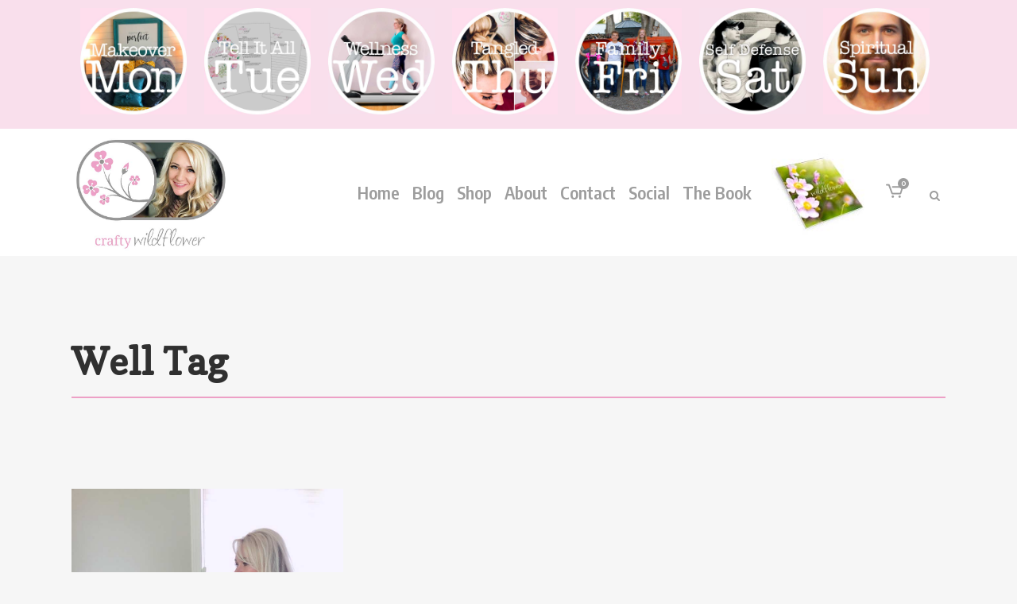

--- FILE ---
content_type: text/html; charset=UTF-8
request_url: https://craftywildflower.com/tag/well/
body_size: 13478
content:
<!DOCTYPE html>
<html lang="en">
<head>
	<meta charset="UTF-8" />
	
				<meta name="viewport" content="width=device-width,initial-scale=1,user-scalable=no">
		            <link rel="shortcut icon" type="image/x-icon" href="https://craftywildflower.com/wp-content/uploads/2019/02/favicon.png">
            <link rel="apple-touch-icon" href="https://craftywildflower.com/wp-content/uploads/2019/02/favicon.png"/>
        
	<link rel="profile" href="http://gmpg.org/xfn/11" />
	<link rel="pingback" href="https://craftywildflower.com/xmlrpc.php" />

	<meta name='robots' content='index, follow, max-image-preview:large, max-snippet:-1, max-video-preview:-1' />
	<style>img:is([sizes="auto" i], [sizes^="auto," i]) { contain-intrinsic-size: 3000px 1500px }</style>
	
	<!-- This site is optimized with the Yoast SEO plugin v25.4 - https://yoast.com/wordpress/plugins/seo/ -->
	<title>well Archives - Crafty Wildflower</title>
	<link rel="canonical" href="https://craftywildflower.com/tag/well/" />
	<meta property="og:locale" content="en_US" />
	<meta property="og:type" content="article" />
	<meta property="og:title" content="well Archives - Crafty Wildflower" />
	<meta property="og:url" content="https://craftywildflower.com/tag/well/" />
	<meta property="og:site_name" content="Crafty Wildflower" />
	<meta name="twitter:card" content="summary_large_image" />
	<meta name="twitter:site" content="@craftywildflow1" />
	<script type="application/ld+json" class="yoast-schema-graph">{"@context":"https://schema.org","@graph":[{"@type":"CollectionPage","@id":"https://craftywildflower.com/tag/well/","url":"https://craftywildflower.com/tag/well/","name":"well Archives - Crafty Wildflower","isPartOf":{"@id":"https://craftywildflower.com/#website"},"primaryImageOfPage":{"@id":"https://craftywildflower.com/tag/well/#primaryimage"},"image":{"@id":"https://craftywildflower.com/tag/well/#primaryimage"},"thumbnailUrl":"https://craftywildflower.com/wp-content/uploads/2019/06/IMG_3010.jpg","breadcrumb":{"@id":"https://craftywildflower.com/tag/well/#breadcrumb"},"inLanguage":"en"},{"@type":"ImageObject","inLanguage":"en","@id":"https://craftywildflower.com/tag/well/#primaryimage","url":"https://craftywildflower.com/wp-content/uploads/2019/06/IMG_3010.jpg","contentUrl":"https://craftywildflower.com/wp-content/uploads/2019/06/IMG_3010.jpg","width":825,"height":1100,"caption":"Wellness Wednesday -Fitdesk Working Exercise Bike Desk"},{"@type":"BreadcrumbList","@id":"https://craftywildflower.com/tag/well/#breadcrumb","itemListElement":[{"@type":"ListItem","position":1,"name":"Home","item":"https://craftywildflower.com/"},{"@type":"ListItem","position":2,"name":"well"}]},{"@type":"WebSite","@id":"https://craftywildflower.com/#website","url":"https://craftywildflower.com/","name":"Crafty Wildflower","description":"","potentialAction":[{"@type":"SearchAction","target":{"@type":"EntryPoint","urlTemplate":"https://craftywildflower.com/?s={search_term_string}"},"query-input":{"@type":"PropertyValueSpecification","valueRequired":true,"valueName":"search_term_string"}}],"inLanguage":"en"}]}</script>
	<!-- / Yoast SEO plugin. -->


<link rel='dns-prefetch' href='//fonts.googleapis.com' />
<link rel="alternate" type="application/rss+xml" title="Crafty Wildflower &raquo; Feed" href="https://craftywildflower.com/feed/" />
<link rel="alternate" type="application/rss+xml" title="Crafty Wildflower &raquo; Comments Feed" href="https://craftywildflower.com/comments/feed/" />
<link rel="alternate" type="application/rss+xml" title="Crafty Wildflower &raquo; well Tag Feed" href="https://craftywildflower.com/tag/well/feed/" />
<script type="text/javascript">
/* <![CDATA[ */
window._wpemojiSettings = {"baseUrl":"https:\/\/s.w.org\/images\/core\/emoji\/16.0.1\/72x72\/","ext":".png","svgUrl":"https:\/\/s.w.org\/images\/core\/emoji\/16.0.1\/svg\/","svgExt":".svg","source":{"concatemoji":"https:\/\/craftywildflower.com\/wp-includes\/js\/wp-emoji-release.min.js?ver=6.8.3"}};
/*! This file is auto-generated */
!function(s,n){var o,i,e;function c(e){try{var t={supportTests:e,timestamp:(new Date).valueOf()};sessionStorage.setItem(o,JSON.stringify(t))}catch(e){}}function p(e,t,n){e.clearRect(0,0,e.canvas.width,e.canvas.height),e.fillText(t,0,0);var t=new Uint32Array(e.getImageData(0,0,e.canvas.width,e.canvas.height).data),a=(e.clearRect(0,0,e.canvas.width,e.canvas.height),e.fillText(n,0,0),new Uint32Array(e.getImageData(0,0,e.canvas.width,e.canvas.height).data));return t.every(function(e,t){return e===a[t]})}function u(e,t){e.clearRect(0,0,e.canvas.width,e.canvas.height),e.fillText(t,0,0);for(var n=e.getImageData(16,16,1,1),a=0;a<n.data.length;a++)if(0!==n.data[a])return!1;return!0}function f(e,t,n,a){switch(t){case"flag":return n(e,"\ud83c\udff3\ufe0f\u200d\u26a7\ufe0f","\ud83c\udff3\ufe0f\u200b\u26a7\ufe0f")?!1:!n(e,"\ud83c\udde8\ud83c\uddf6","\ud83c\udde8\u200b\ud83c\uddf6")&&!n(e,"\ud83c\udff4\udb40\udc67\udb40\udc62\udb40\udc65\udb40\udc6e\udb40\udc67\udb40\udc7f","\ud83c\udff4\u200b\udb40\udc67\u200b\udb40\udc62\u200b\udb40\udc65\u200b\udb40\udc6e\u200b\udb40\udc67\u200b\udb40\udc7f");case"emoji":return!a(e,"\ud83e\udedf")}return!1}function g(e,t,n,a){var r="undefined"!=typeof WorkerGlobalScope&&self instanceof WorkerGlobalScope?new OffscreenCanvas(300,150):s.createElement("canvas"),o=r.getContext("2d",{willReadFrequently:!0}),i=(o.textBaseline="top",o.font="600 32px Arial",{});return e.forEach(function(e){i[e]=t(o,e,n,a)}),i}function t(e){var t=s.createElement("script");t.src=e,t.defer=!0,s.head.appendChild(t)}"undefined"!=typeof Promise&&(o="wpEmojiSettingsSupports",i=["flag","emoji"],n.supports={everything:!0,everythingExceptFlag:!0},e=new Promise(function(e){s.addEventListener("DOMContentLoaded",e,{once:!0})}),new Promise(function(t){var n=function(){try{var e=JSON.parse(sessionStorage.getItem(o));if("object"==typeof e&&"number"==typeof e.timestamp&&(new Date).valueOf()<e.timestamp+604800&&"object"==typeof e.supportTests)return e.supportTests}catch(e){}return null}();if(!n){if("undefined"!=typeof Worker&&"undefined"!=typeof OffscreenCanvas&&"undefined"!=typeof URL&&URL.createObjectURL&&"undefined"!=typeof Blob)try{var e="postMessage("+g.toString()+"("+[JSON.stringify(i),f.toString(),p.toString(),u.toString()].join(",")+"));",a=new Blob([e],{type:"text/javascript"}),r=new Worker(URL.createObjectURL(a),{name:"wpTestEmojiSupports"});return void(r.onmessage=function(e){c(n=e.data),r.terminate(),t(n)})}catch(e){}c(n=g(i,f,p,u))}t(n)}).then(function(e){for(var t in e)n.supports[t]=e[t],n.supports.everything=n.supports.everything&&n.supports[t],"flag"!==t&&(n.supports.everythingExceptFlag=n.supports.everythingExceptFlag&&n.supports[t]);n.supports.everythingExceptFlag=n.supports.everythingExceptFlag&&!n.supports.flag,n.DOMReady=!1,n.readyCallback=function(){n.DOMReady=!0}}).then(function(){return e}).then(function(){var e;n.supports.everything||(n.readyCallback(),(e=n.source||{}).concatemoji?t(e.concatemoji):e.wpemoji&&e.twemoji&&(t(e.twemoji),t(e.wpemoji)))}))}((window,document),window._wpemojiSettings);
/* ]]> */
</script>
<style id='wp-emoji-styles-inline-css' type='text/css'>

	img.wp-smiley, img.emoji {
		display: inline !important;
		border: none !important;
		box-shadow: none !important;
		height: 1em !important;
		width: 1em !important;
		margin: 0 0.07em !important;
		vertical-align: -0.1em !important;
		background: none !important;
		padding: 0 !important;
	}
</style>
<link rel='stylesheet' id='contact-form-7-css' href='https://craftywildflower.com/wp-content/plugins/contact-form-7/includes/css/styles.css?ver=6.1' type='text/css' media='all' />
<style id='woocommerce-inline-inline-css' type='text/css'>
.woocommerce form .form-row .required { visibility: visible; }
</style>
<link rel='stylesheet' id='brands-styles-css' href='https://craftywildflower.com/wp-content/plugins/woocommerce/assets/css/brands.css?ver=9.9.5' type='text/css' media='all' />
<link rel='stylesheet' id='mediaelement-css' href='https://craftywildflower.com/wp-includes/js/mediaelement/mediaelementplayer-legacy.min.css?ver=4.2.17' type='text/css' media='all' />
<link rel='stylesheet' id='wp-mediaelement-css' href='https://craftywildflower.com/wp-includes/js/mediaelement/wp-mediaelement.min.css?ver=6.8.3' type='text/css' media='all' />
<link rel='stylesheet' id='bridge-default-style-css' href='https://craftywildflower.com/wp-content/themes/bridge/style.css?ver=6.8.3' type='text/css' media='all' />
<link rel='stylesheet' id='bridge-qode-font_awesome-css' href='https://craftywildflower.com/wp-content/themes/bridge/css/font-awesome/css/font-awesome.min.css?ver=6.8.3' type='text/css' media='all' />
<link rel='stylesheet' id='bridge-qode-font_elegant-css' href='https://craftywildflower.com/wp-content/themes/bridge/css/elegant-icons/style.min.css?ver=6.8.3' type='text/css' media='all' />
<link rel='stylesheet' id='bridge-qode-dripicons-css' href='https://craftywildflower.com/wp-content/themes/bridge/css/dripicons/dripicons.css?ver=6.8.3' type='text/css' media='all' />
<link rel='stylesheet' id='bridge-stylesheet-css' href='https://craftywildflower.com/wp-content/themes/bridge/css/stylesheet.min.css?ver=6.8.3' type='text/css' media='all' />
<style id='bridge-stylesheet-inline-css' type='text/css'>
   .archive.disabled_footer_top .footer_top_holder, .archive.disabled_footer_bottom .footer_bottom_holder { display: none;}


</style>
<link rel='stylesheet' id='bridge-woocommerce-css' href='https://craftywildflower.com/wp-content/themes/bridge/css/woocommerce.min.css?ver=6.8.3' type='text/css' media='all' />
<link rel='stylesheet' id='bridge-woocommerce-responsive-css' href='https://craftywildflower.com/wp-content/themes/bridge/css/woocommerce_responsive.min.css?ver=6.8.3' type='text/css' media='all' />
<link rel='stylesheet' id='bridge-print-css' href='https://craftywildflower.com/wp-content/themes/bridge/css/print.css?ver=6.8.3' type='text/css' media='all' />
<link rel='stylesheet' id='bridge-style-dynamic-css' href='https://craftywildflower.com/wp-content/themes/bridge/css/style_dynamic_callback.php?ver=6.8.3' type='text/css' media='all' />
<link rel='stylesheet' id='bridge-responsive-css' href='https://craftywildflower.com/wp-content/themes/bridge/css/responsive.min.css?ver=6.8.3' type='text/css' media='all' />
<link rel='stylesheet' id='bridge-style-dynamic-responsive-css' href='https://craftywildflower.com/wp-content/themes/bridge/css/style_dynamic_responsive_callback.php?ver=6.8.3' type='text/css' media='all' />
<style id='bridge-style-dynamic-responsive-inline-css' type='text/css'>
.title .separator {
   width:100% !important;
}

@media only screen and (max-width: 480px) {
  .container_inner {    
    width: 92% !important;
  }
}
@media only screen and (max-width: 600px) {
  .container_inner {    
    width: 92% !important;
  }
  .logoMax1 {
      max-width:6em !important;
   }
}

aside.sidebar {
    background-color: #fff !important;
    padding: 20px !important;
   border-radius:18px !important;
}

.recipe {
    background-color: #fff !important;
    padding: 20px !important;
   border-radius:18px !important;
}

.widget_media_image {
   text-align:center !important;
}

#searchform input {
  border:1px solid #e0e0e0 !important;
  background-color:#f9f9f9 !important;
}
/****doesnt work********/
figure .roundImage1 { 
  border-radius:15px !important;
  border:5px solid #F6F6F6 !important;
}
/****END doesnt work********/


.shopping_cart_dropdown {
background-color: #999 !important;
}

label[for=mailchimp_woocommerce_newsletter] {
/*font-size:2em !important;*/
color:#000 !important;
display:block !important;
}

@media only screen and (min-width: 600px) {
.header_top {
height:12em !important;
}
}

@media only screen and (max-width: 600px) {
.header_top {
height:5em !important;
}
}

header.sticky .header_bottom_right_widget_holder {
   display: none !important;
}

/*** header top images max height *****/

@media only screen and (max-width: 900px) {
.hdrTopImage {
    float:left;
    width:13.27%;
    padding:0.9% 0.5% 0 0.5%;
}
}

@media only screen and (min-width: 901px) {
.hdrTopImage {
    float:left;
    width:12.17%;
    padding:0.9% 1% 0 1%;
}
}

@media  only screen and  (min-width: 1380px) and (max-width: 1450px) {
.hdrTopImage {
    float:left;
    width:13%;
    padding:0.9% 0.6% 0 0.6%;
}
}

@media only screen and (min-width: 1451px) {
.hdrTopImage {
    float:left;
    width:10.3%;
    padding:0.5% 1.93%;
}
}

/**** end ****/
</style>
<link rel='stylesheet' id='js_composer_front-css' href='https://craftywildflower.com/wp-content/plugins/js_composer/assets/css/js_composer.min.css?ver=8.5' type='text/css' media='all' />
<link rel='stylesheet' id='bridge-style-handle-google-fonts-css' href='https://fonts.googleapis.com/css?family=Raleway%3A100%2C200%2C300%2C400%2C500%2C600%2C700%2C800%2C900%2C100italic%2C300italic%2C400italic%2C700italic%7CCopse%3A100%2C200%2C300%2C400%2C500%2C600%2C700%2C800%2C900%2C100italic%2C300italic%2C400italic%2C700italic%7CPlayfair+Display%3A100%2C200%2C300%2C400%2C500%2C600%2C700%2C800%2C900%2C100italic%2C300italic%2C400italic%2C700italic%7CEncode+Sans+Condensed%3A100%2C200%2C300%2C400%2C500%2C600%2C700%2C800%2C900%2C100italic%2C300italic%2C400italic%2C700italic%7CMuli%3A100%2C200%2C300%2C400%2C500%2C600%2C700%2C800%2C900%2C100italic%2C300italic%2C400italic%2C700italic&#038;subset=latin%2Clatin-ext&#038;ver=1.0.0' type='text/css' media='all' />
<link rel='stylesheet' id='bridge-core-dashboard-style-css' href='https://craftywildflower.com/wp-content/plugins/bridge-core/modules/core-dashboard/assets/css/core-dashboard.min.css?ver=6.8.3' type='text/css' media='all' />
<script type="text/javascript" src="https://craftywildflower.com/wp-includes/js/jquery/jquery.min.js?ver=3.7.1" id="jquery-core-js"></script>
<script type="text/javascript" src="https://craftywildflower.com/wp-includes/js/jquery/jquery-migrate.min.js?ver=3.4.1" id="jquery-migrate-js"></script>
<script type="text/javascript" src="https://craftywildflower.com/wp-content/plugins/woocommerce/assets/js/jquery-blockui/jquery.blockUI.min.js?ver=2.7.0-wc.9.9.5" id="jquery-blockui-js" data-wp-strategy="defer"></script>
<script type="text/javascript" id="wc-add-to-cart-js-extra">
/* <![CDATA[ */
var wc_add_to_cart_params = {"ajax_url":"\/wp-admin\/admin-ajax.php","wc_ajax_url":"\/?wc-ajax=%%endpoint%%","i18n_view_cart":"View cart","cart_url":"https:\/\/craftywildflower.com\/cart\/","is_cart":"","cart_redirect_after_add":"no"};
/* ]]> */
</script>
<script type="text/javascript" src="https://craftywildflower.com/wp-content/plugins/woocommerce/assets/js/frontend/add-to-cart.min.js?ver=9.9.5" id="wc-add-to-cart-js" data-wp-strategy="defer"></script>
<script type="text/javascript" src="https://craftywildflower.com/wp-content/plugins/woocommerce/assets/js/js-cookie/js.cookie.min.js?ver=2.1.4-wc.9.9.5" id="js-cookie-js" defer="defer" data-wp-strategy="defer"></script>
<script type="text/javascript" id="woocommerce-js-extra">
/* <![CDATA[ */
var woocommerce_params = {"ajax_url":"\/wp-admin\/admin-ajax.php","wc_ajax_url":"\/?wc-ajax=%%endpoint%%","i18n_password_show":"Show password","i18n_password_hide":"Hide password"};
/* ]]> */
</script>
<script type="text/javascript" src="https://craftywildflower.com/wp-content/plugins/woocommerce/assets/js/frontend/woocommerce.min.js?ver=9.9.5" id="woocommerce-js" defer="defer" data-wp-strategy="defer"></script>
<script type="text/javascript" src="https://craftywildflower.com/wp-content/plugins/js_composer/assets/js/vendors/woocommerce-add-to-cart.js?ver=8.5" id="vc_woocommerce-add-to-cart-js-js"></script>
<script type="text/javascript" src="https://craftywildflower.com/wp-content/plugins/woocommerce/assets/js/select2/select2.full.min.js?ver=4.0.3-wc.9.9.5" id="select2-js" defer="defer" data-wp-strategy="defer"></script>
<script></script><link rel="https://api.w.org/" href="https://craftywildflower.com/wp-json/" /><link rel="alternate" title="JSON" type="application/json" href="https://craftywildflower.com/wp-json/wp/v2/tags/626" /><link rel="EditURI" type="application/rsd+xml" title="RSD" href="https://craftywildflower.com/xmlrpc.php?rsd" />
<meta name="generator" content="WordPress 6.8.3" />
<meta name="generator" content="WooCommerce 9.9.5" />
	<noscript><style>.woocommerce-product-gallery{ opacity: 1 !important; }</style></noscript>
	<style type="text/css">.recentcomments a{display:inline !important;padding:0 !important;margin:0 !important;}</style><meta name="generator" content="Powered by WPBakery Page Builder - drag and drop page builder for WordPress."/>
<noscript><style> .wpb_animate_when_almost_visible { opacity: 1; }</style></noscript></head>

<body class="archive tag tag-well tag-626 wp-theme-bridge theme-bridge bridge-core-3.3.4.2 woocommerce-no-js  qode_grid_1400 columns-4 qode-theme-ver-30.8.8.2 qode-theme-bridge qode_header_in_grid wpb-js-composer js-comp-ver-8.5 vc_responsive" itemscope itemtype="http://schema.org/WebPage">




<div class="wrapper">
	<div class="wrapper_inner">

    
		<!-- Google Analytics start -->
					<script>
				var _gaq = _gaq || [];
				_gaq.push(['_setAccount', 'UA-133928136-1']);
				_gaq.push(['_trackPageview']);

				(function() {
					var ga = document.createElement('script'); ga.type = 'text/javascript'; ga.async = true;
					ga.src = ('https:' == document.location.protocol ? 'https://ssl' : 'http://www') + '.google-analytics.com/ga.js';
					var s = document.getElementsByTagName('script')[0]; s.parentNode.insertBefore(ga, s);
				})();
			</script>
				<!-- Google Analytics end -->

		
	<header class="has_woocommerce_dropdown  has_top scroll_top centered_logo_animate  stick scrolled_not_transparent page_header">
	<div class="header_inner clearfix">
		<form role="search" id="searchform" action="https://craftywildflower.com/" class="qode_search_form" method="get">
        <div class="container">
        <div class="container_inner clearfix">
            
            <i class="qode_icon_font_awesome fa fa-search qode_icon_in_search" ></i>            <input type="text" placeholder="Search" name="s" class="qode_search_field" autocomplete="off" />
            <input type="submit" value="Search" />

            <div class="qode_search_close">
                <a href="#">
                    <i class="qode_icon_font_awesome fa fa-times qode_icon_in_search" ></i>                </a>
            </div>
                    </div>
    </div>
</form>
		<div class="header_top_bottom_holder">
				<div class="header_top clearfix" style='background-color:rgba(249, 223, 236, 1);' >
				<div class="container">
			<div class="container_inner clearfix">
														<div class="left">
						<div class="inner">
							<div class="widget_text header-widget widget_custom_html header-left-widget"><div class="textwidget custom-html-widget"><div class="hdrTopImage">
	<div class="wpb_single_image wpb_content_element vc_align_center">
		<div class="wpb_wrapper">
			
			<a href="/category/makeover-monday/
" target="_self"><div class="vc_single_image-wrapper   vc_box_border_grey"><img width="600" height="600" src="https://craftywildflower.com/wp-content/uploads/2019/08/Mon.jpg" class="vc_single_image-img attachment-full" alt="" title="Mon" decoding="async" fetchpriority="high" srcset="https://craftywildflower.com/wp-content/uploads/2019/08/Mon.jpg 600w, https://craftywildflower.com/wp-content/uploads/2019/08/Mon-150x150.jpg 150w, https://craftywildflower.com/wp-content/uploads/2019/08/Mon-300x300.jpg 300w, https://craftywildflower.com/wp-content/uploads/2019/08/Mon-570x570.jpg 570w, https://craftywildflower.com/wp-content/uploads/2019/08/Mon-500x500.jpg 500w, https://craftywildflower.com/wp-content/uploads/2019/08/Mon-100x100.jpg 100w" sizes="(max-width: 600px) 100vw, 600px" /></div></a>
		</div>
	</div>

</div>
<div class="hdrTopImage">
	
	<div class="wpb_single_image wpb_content_element vc_align_center">
		<div class="wpb_wrapper">
			
			<a href="/category/tell-it-all-tuesday/" target="_self"><div class="vc_single_image-wrapper   vc_box_border_grey"><img width="600" height="600" src="https://craftywildflower.com/wp-content/uploads/2019/08/Tues.jpg" class="vc_single_image-img attachment-full" alt="" title="Tues" decoding="async" srcset="https://craftywildflower.com/wp-content/uploads/2019/08/Tues.jpg 600w, https://craftywildflower.com/wp-content/uploads/2019/08/Tues-150x150.jpg 150w, https://craftywildflower.com/wp-content/uploads/2019/08/Tues-300x300.jpg 300w, https://craftywildflower.com/wp-content/uploads/2019/08/Tues-570x570.jpg 570w, https://craftywildflower.com/wp-content/uploads/2019/08/Tues-500x500.jpg 500w, https://craftywildflower.com/wp-content/uploads/2019/08/Tues-100x100.jpg 100w" sizes="(max-width: 600px) 100vw, 600px" /></div></a>
		</div>
	</div>

</div>
<div class="hdrTopImage">
	
	<div class="wpb_single_image wpb_content_element vc_align_center">
		<div class="wpb_wrapper">
			
			<a href="/category/wellness-wednesday/" target="_self"><div class="vc_single_image-wrapper   vc_box_border_grey"><img width="600" height="600" src="https://craftywildflower.com/wp-content/uploads/2019/11/Wed.jpg" class="vc_single_image-img attachment-full" alt="Wellness Wednesday" title="Wellness Wednesday" decoding="async" srcset="https://craftywildflower.com/wp-content/uploads/2019/11/Wed.jpg 600w, https://craftywildflower.com/wp-content/uploads/2019/11/Wed-150x150.jpg 150w, https://craftywildflower.com/wp-content/uploads/2019/11/Wed-300x300.jpg 300w, https://craftywildflower.com/wp-content/uploads/2019/11/Wed-570x570.jpg 570w, https://craftywildflower.com/wp-content/uploads/2019/11/Wed-500x500.jpg 500w, https://craftywildflower.com/wp-content/uploads/2019/11/Wed-100x100.jpg 100w" sizes="(max-width: 600px) 100vw, 600px" /></div></a>
		</div>
	</div>

</div>
<div class="hdrTopImage">
	
	<div class="wpb_single_image wpb_content_element vc_align_center">
		<div class="wpb_wrapper">
			
			<a href="/category/tangled-thursday/" target="_self"><div class="vc_single_image-wrapper   vc_box_border_grey"><img width="600" height="600" src="https://craftywildflower.com/wp-content/uploads/2019/08/Thur.jpg" class="vc_single_image-img attachment-full" alt="" title="Thur" decoding="async" srcset="https://craftywildflower.com/wp-content/uploads/2019/08/Thur.jpg 600w, https://craftywildflower.com/wp-content/uploads/2019/08/Thur-150x150.jpg 150w, https://craftywildflower.com/wp-content/uploads/2019/08/Thur-300x300.jpg 300w, https://craftywildflower.com/wp-content/uploads/2019/08/Thur-570x570.jpg 570w, https://craftywildflower.com/wp-content/uploads/2019/08/Thur-500x500.jpg 500w, https://craftywildflower.com/wp-content/uploads/2019/08/Thur-100x100.jpg 100w" sizes="(max-width: 600px) 100vw, 600px" /></div></a>
		</div>
	</div>

</div>
<div class="hdrTopImage">
	
	<div class="wpb_single_image wpb_content_element vc_align_center">
		<div class="wpb_wrapper">
			
			<a href="/category/family-friday/" target="_self"><div class="vc_single_image-wrapper   vc_box_border_grey"><img width="600" height="600" src="https://craftywildflower.com/wp-content/uploads/2019/08/Fri.jpg" class="vc_single_image-img attachment-full" alt="" title="Fri" decoding="async" srcset="https://craftywildflower.com/wp-content/uploads/2019/08/Fri.jpg 600w, https://craftywildflower.com/wp-content/uploads/2019/08/Fri-150x150.jpg 150w, https://craftywildflower.com/wp-content/uploads/2019/08/Fri-300x300.jpg 300w, https://craftywildflower.com/wp-content/uploads/2019/08/Fri-570x570.jpg 570w, https://craftywildflower.com/wp-content/uploads/2019/08/Fri-500x500.jpg 500w, https://craftywildflower.com/wp-content/uploads/2019/08/Fri-100x100.jpg 100w" sizes="(max-width: 600px) 100vw, 600px" /></div></a>
		</div>
	</div>

</div>
<div class="hdrTopImage">
	
	<div class="wpb_single_image wpb_content_element vc_align_center">
		<div class="wpb_wrapper">
			
			<a href="/category/self-defense-saturday/" target="_self"><div class="vc_single_image-wrapper   vc_box_border_grey"><img width="600" height="600" src="https://craftywildflower.com/wp-content/uploads/2019/10/Sat.jpg" class="vc_single_image-img attachment-full" alt="" title="Sat" decoding="async" srcset="https://craftywildflower.com/wp-content/uploads/2019/10/Sat.jpg 600w, https://craftywildflower.com/wp-content/uploads/2019/10/Sat-150x150.jpg 150w, https://craftywildflower.com/wp-content/uploads/2019/10/Sat-300x300.jpg 300w, https://craftywildflower.com/wp-content/uploads/2019/10/Sat-570x570.jpg 570w, https://craftywildflower.com/wp-content/uploads/2019/10/Sat-500x500.jpg 500w, https://craftywildflower.com/wp-content/uploads/2019/10/Sat-100x100.jpg 100w" sizes="(max-width: 600px) 100vw, 600px" /></div></a>
		</div>
	</div>

</div>
<div class="hdrTopImage">
	
	<div class="wpb_single_image wpb_content_element vc_align_center">
		<div class="wpb_wrapper">
			
			<a href="/category/spiritual-sunday" target="_self"><div class="vc_single_image-wrapper   vc_box_border_grey"><img width="600" height="600" src="https://craftywildflower.com/wp-content/uploads/2019/08/Sun.jpg" class="vc_single_image-img attachment-full" alt="" title="Sun" decoding="async" srcset="https://craftywildflower.com/wp-content/uploads/2019/08/Sun.jpg 600w, https://craftywildflower.com/wp-content/uploads/2019/08/Sun-150x150.jpg 150w, https://craftywildflower.com/wp-content/uploads/2019/08/Sun-300x300.jpg 300w, https://craftywildflower.com/wp-content/uploads/2019/08/Sun-570x570.jpg 570w, https://craftywildflower.com/wp-content/uploads/2019/08/Sun-500x500.jpg 500w, https://craftywildflower.com/wp-content/uploads/2019/08/Sun-100x100.jpg 100w" sizes="(max-width: 600px) 100vw, 600px" /></div></a>
		</div>
	</div>

</div>
</div></div>						</div>
					</div>
					<div class="right">
						<div class="inner">
													</div>
					</div>
													</div>
		</div>
		</div>

			<div class="header_bottom clearfix" style=' background-color:rgba(255, 255, 255, 1);' >
								<div class="container">
					<div class="container_inner clearfix">
																				<div class="header_inner_left">
																	<div class="mobile_menu_button">
		<span>
			<i class="qode_icon_font_awesome fa fa-bars " ></i>		</span>
	</div>
								<div class="logo_wrapper" >
	<div class="q_logo">
		<a itemprop="url" href="https://craftywildflower.com/" >
             <img itemprop="image" class="normal" src="https://craftywildflower.com/wp-content/uploads/2019/04/logo-CF-susan.jpg" alt="Logo"> 			 <img itemprop="image" class="light" src="https://craftywildflower.com/wp-content/uploads/2019/02/logo1.png" alt="Logo"/> 			 <img itemprop="image" class="dark" src="https://craftywildflower.com/wp-content/uploads/2019/02/logo1.png" alt="Logo"/> 			 <img itemprop="image" class="sticky" src="https://craftywildflower.com/wp-content/uploads/2019/04/logo-CF-susan.jpg" alt="Logo"/> 			 <img itemprop="image" class="mobile" src="https://craftywildflower.com/wp-content/uploads/2019/02/logo1-mobile-1.png" alt="Logo"/> 					</a>
	</div>
	</div>															</div>
															<div class="header_inner_right">
									<div class="side_menu_button_wrapper right">
																					<div class="header_bottom_right_widget_holder"><div class="header_bottom_widget widget_media_image"><a href="https://www.amazon.com/dp/1796755109/"><img width="120" height="109" src="https://craftywildflower.com/wp-content/uploads/2019/04/the-wildflower-book-cover-angle-hdr-1.jpg" class="image wp-image-1574  attachment-120x109 size-120x109" alt="the-wildflower-book-cover-angle-hdr" style="max-width: 100%; height: auto;" decoding="async" /></a></div></div>
																						<div class="shopping_cart_outer">
			<div class="shopping_cart_inner">
				<div class="shopping_cart_header">
					<a class="header_cart dripicons-cart" href="https://craftywildflower.com/cart/">
												<span class="header_cart_span">0</span>
					</a>
					<div class="shopping_cart_dropdown">
						<div class="shopping_cart_dropdown_inner">
															<ul class="cart_list product_list_widget">
																			<li>No products in the cart.</li>
																	</ul>
						</div>
			            <a itemprop="url" href="https://craftywildflower.com/cart/" class="qbutton white view-cart">Cart <i class="fa fa-shopping-cart"></i></a>
						<span class="total">Total:<span><span class="woocommerce-Price-amount amount"><bdi><span class="woocommerce-Price-currencySymbol">&#36;</span>0.00</bdi></span></span></span>
					</div>
				</div>
			</div>
		</div>
											<div class="side_menu_button">
												<a class="search_button fullscreen_search normal" href="javascript:void(0)">
		<i class="qode_icon_font_awesome fa fa-search " ></i>	</a>

																							
										</div>
									</div>
								</div>
							
							
							<nav class="main_menu drop_down right">
								<ul id="menu-main1" class=""><li id="nav-menu-item-18" class="menu-item menu-item-type-custom menu-item-object-custom  narrow"><a href="/" class=""><i class="menu_icon blank fa"></i><span>Home</span><span class="plus"></span></a></li>
<li id="nav-menu-item-3051" class="menu-item menu-item-type-post_type menu-item-object-page current_page_parent menu-item-has-children  has_sub narrow"><a href="https://craftywildflower.com/blog/" class=""><i class="menu_icon blank fa"></i><span>Blog</span><span class="plus"></span></a>
<div class="second"><div class="inner"><ul>
	<li id="nav-menu-item-3056" class="menu-item menu-item-type-taxonomy menu-item-object-category "><a href="https://craftywildflower.com/category/spiritual-sunday/" class=""><i class="menu_icon blank fa"></i><span>Spiritual Sunday</span><span class="plus"></span></a></li>
	<li id="nav-menu-item-3054" class="menu-item menu-item-type-taxonomy menu-item-object-category "><a href="https://craftywildflower.com/category/makeover-monday/" class=""><i class="menu_icon blank fa"></i><span>Makeover Monday</span><span class="plus"></span></a></li>
	<li id="nav-menu-item-3058" class="menu-item menu-item-type-taxonomy menu-item-object-category "><a href="https://craftywildflower.com/category/tell-it-all-tuesday/" class=""><i class="menu_icon blank fa"></i><span>Tell It All Tuesday</span><span class="plus"></span></a></li>
	<li id="nav-menu-item-3059" class="menu-item menu-item-type-taxonomy menu-item-object-category "><a href="https://craftywildflower.com/category/wellness-wednesday/" class=""><i class="menu_icon blank fa"></i><span>Wellness Wednesday</span><span class="plus"></span></a></li>
	<li id="nav-menu-item-3057" class="menu-item menu-item-type-taxonomy menu-item-object-category "><a href="https://craftywildflower.com/category/tangled-thursday/" class=""><i class="menu_icon blank fa"></i><span>Tangled Thursday</span><span class="plus"></span></a></li>
	<li id="nav-menu-item-3053" class="menu-item menu-item-type-taxonomy menu-item-object-category "><a href="https://craftywildflower.com/category/family-friday/" class=""><i class="menu_icon blank fa"></i><span>Family Friday</span><span class="plus"></span></a></li>
	<li id="nav-menu-item-3055" class="menu-item menu-item-type-taxonomy menu-item-object-category "><a href="https://craftywildflower.com/category/self-defense-saturday/" class=""><i class="menu_icon blank fa"></i><span>Self Defense Saturday</span><span class="plus"></span></a></li>
</ul></div></div>
</li>
<li id="nav-menu-item-569" class="menu-item menu-item-type-post_type menu-item-object-page  narrow"><a href="https://craftywildflower.com/shop/" class=""><i class="menu_icon blank fa"></i><span>Shop</span><span class="plus"></span></a></li>
<li id="nav-menu-item-17" class="menu-item menu-item-type-post_type menu-item-object-page  narrow"><a href="https://craftywildflower.com/about/" class=""><i class="menu_icon blank fa"></i><span>About</span><span class="plus"></span></a></li>
<li id="nav-menu-item-195" class="menu-item menu-item-type-post_type menu-item-object-page menu-item-has-children  has_sub narrow"><a href="https://craftywildflower.com/contact/" class=""><i class="menu_icon blank fa"></i><span>Contact</span><span class="plus"></span></a>
<div class="second"><div class="inner"><ul>
	<li id="nav-menu-item-1192" class="menu-item menu-item-type-post_type menu-item-object-page "><a href="https://craftywildflower.com/newsletter/" class=""><i class="menu_icon blank fa"></i><span>Get the News</span><span class="plus"></span></a></li>
</ul></div></div>
</li>
<li id="nav-menu-item-1502" class="menu-item menu-item-type-custom menu-item-object-custom menu-item-has-children  has_sub narrow"><a href="#" class=" no_link" style="cursor: default;" onclick="JavaScript: return false;"><i class="menu_icon blank fa"></i><span>Social</span><span class="plus"></span></a>
<div class="second"><div class="inner"><ul>
	<li id="nav-menu-item-1503" class="menu-item menu-item-type-custom menu-item-object-custom "><a target="_blank" href="https://www.instagram.com/thecraftywildflower/" class=""><i class="menu_icon blank fa"></i><span>Instagram</span><span class="plus"></span></a></li>
	<li id="nav-menu-item-1504" class="menu-item menu-item-type-custom menu-item-object-custom "><a target="_blank" href="https://www.pinterest.com/craftywildflower/" class=""><i class="menu_icon blank fa"></i><span>Pinterest</span><span class="plus"></span></a></li>
	<li id="nav-menu-item-1505" class="menu-item menu-item-type-custom menu-item-object-custom "><a target="_blank" href="https://fb.me/thecraftywildflower" class=""><i class="menu_icon blank fa"></i><span>Facebook</span><span class="plus"></span></a></li>
	<li id="nav-menu-item-1508" class="menu-item menu-item-type-custom menu-item-object-custom "><a target="_blank" href="https://www.youtube.com/channel/UCkhj5jMfpBBbLgHNkX7NDsg" class=""><i class="menu_icon blank fa"></i><span>YouTube</span><span class="plus"></span></a></li>
	<li id="nav-menu-item-1506" class="menu-item menu-item-type-custom menu-item-object-custom "><a target="_blank" href="https://twitter.com/craftywildflow1" class=""><i class="menu_icon blank fa"></i><span>Twitter</span><span class="plus"></span></a></li>
	<li id="nav-menu-item-1507" class="menu-item menu-item-type-custom menu-item-object-custom "><a target="_blank" href="https://mix.com/craftywildflower" class=""><i class="menu_icon blank fa"></i><span>Mix</span><span class="plus"></span></a></li>
</ul></div></div>
</li>
<li id="nav-menu-item-248" class="menu-item menu-item-type-custom menu-item-object-custom  narrow"><a href="https://www.amazon.com/dp/1796755109/" class=""><i class="menu_icon blank fa"></i><span>The Book</span><span class="plus"></span></a></li>
</ul>							</nav>
														<nav class="mobile_menu">
	<ul id="menu-main1-1" class=""><li id="mobile-menu-item-18" class="menu-item menu-item-type-custom menu-item-object-custom "><a href="/" class=""><span>Home</span></a><span class="mobile_arrow"><i class="fa fa-angle-right"></i><i class="fa fa-angle-down"></i></span></li>
<li id="mobile-menu-item-3051" class="menu-item menu-item-type-post_type menu-item-object-page current_page_parent menu-item-has-children  has_sub"><a href="https://craftywildflower.com/blog/" class=""><span>Blog</span></a><span class="mobile_arrow"><i class="fa fa-angle-right"></i><i class="fa fa-angle-down"></i></span>
<ul class="sub_menu">
	<li id="mobile-menu-item-3056" class="menu-item menu-item-type-taxonomy menu-item-object-category "><a href="https://craftywildflower.com/category/spiritual-sunday/" class=""><span>Spiritual Sunday</span></a><span class="mobile_arrow"><i class="fa fa-angle-right"></i><i class="fa fa-angle-down"></i></span></li>
	<li id="mobile-menu-item-3054" class="menu-item menu-item-type-taxonomy menu-item-object-category "><a href="https://craftywildflower.com/category/makeover-monday/" class=""><span>Makeover Monday</span></a><span class="mobile_arrow"><i class="fa fa-angle-right"></i><i class="fa fa-angle-down"></i></span></li>
	<li id="mobile-menu-item-3058" class="menu-item menu-item-type-taxonomy menu-item-object-category "><a href="https://craftywildflower.com/category/tell-it-all-tuesday/" class=""><span>Tell It All Tuesday</span></a><span class="mobile_arrow"><i class="fa fa-angle-right"></i><i class="fa fa-angle-down"></i></span></li>
	<li id="mobile-menu-item-3059" class="menu-item menu-item-type-taxonomy menu-item-object-category "><a href="https://craftywildflower.com/category/wellness-wednesday/" class=""><span>Wellness Wednesday</span></a><span class="mobile_arrow"><i class="fa fa-angle-right"></i><i class="fa fa-angle-down"></i></span></li>
	<li id="mobile-menu-item-3057" class="menu-item menu-item-type-taxonomy menu-item-object-category "><a href="https://craftywildflower.com/category/tangled-thursday/" class=""><span>Tangled Thursday</span></a><span class="mobile_arrow"><i class="fa fa-angle-right"></i><i class="fa fa-angle-down"></i></span></li>
	<li id="mobile-menu-item-3053" class="menu-item menu-item-type-taxonomy menu-item-object-category "><a href="https://craftywildflower.com/category/family-friday/" class=""><span>Family Friday</span></a><span class="mobile_arrow"><i class="fa fa-angle-right"></i><i class="fa fa-angle-down"></i></span></li>
	<li id="mobile-menu-item-3055" class="menu-item menu-item-type-taxonomy menu-item-object-category "><a href="https://craftywildflower.com/category/self-defense-saturday/" class=""><span>Self Defense Saturday</span></a><span class="mobile_arrow"><i class="fa fa-angle-right"></i><i class="fa fa-angle-down"></i></span></li>
</ul>
</li>
<li id="mobile-menu-item-569" class="menu-item menu-item-type-post_type menu-item-object-page "><a href="https://craftywildflower.com/shop/" class=""><span>Shop</span></a><span class="mobile_arrow"><i class="fa fa-angle-right"></i><i class="fa fa-angle-down"></i></span></li>
<li id="mobile-menu-item-17" class="menu-item menu-item-type-post_type menu-item-object-page "><a href="https://craftywildflower.com/about/" class=""><span>About</span></a><span class="mobile_arrow"><i class="fa fa-angle-right"></i><i class="fa fa-angle-down"></i></span></li>
<li id="mobile-menu-item-195" class="menu-item menu-item-type-post_type menu-item-object-page menu-item-has-children  has_sub"><a href="https://craftywildflower.com/contact/" class=""><span>Contact</span></a><span class="mobile_arrow"><i class="fa fa-angle-right"></i><i class="fa fa-angle-down"></i></span>
<ul class="sub_menu">
	<li id="mobile-menu-item-1192" class="menu-item menu-item-type-post_type menu-item-object-page "><a href="https://craftywildflower.com/newsletter/" class=""><span>Get the News</span></a><span class="mobile_arrow"><i class="fa fa-angle-right"></i><i class="fa fa-angle-down"></i></span></li>
</ul>
</li>
<li id="mobile-menu-item-1502" class="menu-item menu-item-type-custom menu-item-object-custom menu-item-has-children  has_sub"><h3><span>Social</span></h3><span class="mobile_arrow"><i class="fa fa-angle-right"></i><i class="fa fa-angle-down"></i></span>
<ul class="sub_menu">
	<li id="mobile-menu-item-1503" class="menu-item menu-item-type-custom menu-item-object-custom "><a target="_blank" href="https://www.instagram.com/thecraftywildflower/" class=""><span>Instagram</span></a><span class="mobile_arrow"><i class="fa fa-angle-right"></i><i class="fa fa-angle-down"></i></span></li>
	<li id="mobile-menu-item-1504" class="menu-item menu-item-type-custom menu-item-object-custom "><a target="_blank" href="https://www.pinterest.com/craftywildflower/" class=""><span>Pinterest</span></a><span class="mobile_arrow"><i class="fa fa-angle-right"></i><i class="fa fa-angle-down"></i></span></li>
	<li id="mobile-menu-item-1505" class="menu-item menu-item-type-custom menu-item-object-custom "><a target="_blank" href="https://fb.me/thecraftywildflower" class=""><span>Facebook</span></a><span class="mobile_arrow"><i class="fa fa-angle-right"></i><i class="fa fa-angle-down"></i></span></li>
	<li id="mobile-menu-item-1508" class="menu-item menu-item-type-custom menu-item-object-custom "><a target="_blank" href="https://www.youtube.com/channel/UCkhj5jMfpBBbLgHNkX7NDsg" class=""><span>YouTube</span></a><span class="mobile_arrow"><i class="fa fa-angle-right"></i><i class="fa fa-angle-down"></i></span></li>
	<li id="mobile-menu-item-1506" class="menu-item menu-item-type-custom menu-item-object-custom "><a target="_blank" href="https://twitter.com/craftywildflow1" class=""><span>Twitter</span></a><span class="mobile_arrow"><i class="fa fa-angle-right"></i><i class="fa fa-angle-down"></i></span></li>
	<li id="mobile-menu-item-1507" class="menu-item menu-item-type-custom menu-item-object-custom "><a target="_blank" href="https://mix.com/craftywildflower" class=""><span>Mix</span></a><span class="mobile_arrow"><i class="fa fa-angle-right"></i><i class="fa fa-angle-down"></i></span></li>
</ul>
</li>
<li id="mobile-menu-item-248" class="menu-item menu-item-type-custom menu-item-object-custom "><a href="https://www.amazon.com/dp/1796755109/" class=""><span>The Book</span></a><span class="mobile_arrow"><i class="fa fa-angle-right"></i><i class="fa fa-angle-down"></i></span></li>
</ul></nav>																				</div>
					</div>
									</div>
			</div>
		</div>

</header>	<a id="back_to_top" href="#">
        <span class="fa-stack">
            <i class="qode_icon_font_awesome fa fa-arrow-up " ></i>        </span>
	</a>
	<div class="fullscreen_search_holder fade">
		<div class="close_container">
						<div class="container">
				<div class="container_inner clearfix" >
																	<div class="search_close_holder">
							<div class="side_menu_button">
								<a class="fullscreen_search_close" href="javascript:void(0)">
									<i class="qode_icon_font_awesome fa fa-times " ></i>								</a>
							</div>
						</div>
																</div>
			</div>
				</div>
		<div class="fullscreen_search_table">
			<div class="fullscreen_search_cell">
				<div class="fullscreen_search_inner">
					<form role="search" action="https://craftywildflower.com/" class="fullscreen_search_form" method="get">
						<div class="form_holder">
							<span class="search_label">Search:</span>
							<div class="field_holder">
								<input type="text"  name="s" class="search_field" autocomplete="off" />
								<div class="line"></div>
							</div>
							<a class="qode_search_submit search_submit" href="javascript:void(0)">
								<i class="qode_icon_font_awesome fa fa-search " ></i>							</a>
						</div>
					</form>
				</div>
			</div>
		</div>
	</div>
	
	
    
    	
    
    <div class="content content_top_margin_none">
        <div class="content_inner  ">
    
	
			<div class="title_outer title_without_animation"    data-height="293">
		<div class="title title_size_large  position_left " style="height:293px;">
			<div class="image not_responsive"></div>
										<div class="title_holder"  style="padding-top:0;height:293px;">
					<div class="container">
						<div class="container_inner clearfix">
								<div class="title_subtitle_holder" >
                                                                																													<h1 ><span>well Tag</span></h1>
																					<span class="separator small left"  ></span>
																				
																																					                                                            </div>
						</div>
					</div>
				</div>
								</div>
			</div>
		<div class="container">
            			<div class="container_inner default_template_holder clearfix">
									<div class="blog_holder masonry masonry_load_more">

			<div class="blog_holder_grid_sizer"></div>
		<div class="blog_holder_grid_gutter"></div>
	
    <!--if template name is defined than it is used our template and we can use query '$blog_query'-->
    
        <!--otherwise it is archive or category page and we don't have query-->
                    		<article id="post-2187" class="post-2187 post type-post status-publish format-standard has-post-thumbnail hentry category-crafty-wildflower category-wellness-wednesday tag-bike tag-blogger tag-bloggerlifestyle tag-bloomed tag-crafty tag-craftywildflower tag-desk tag-exercise tag-exercisebike tag-family tag-fit tag-fitbike tag-fitdesk tag-fitness tag-health tag-healthy tag-home tag-lifestyle tag-strong tag-thewildflowerbook tag-thrive tag-wednesday tag-well tag-wellness tag-wellnesswednesday tag-wildflower tag-work tag-workbike tag-workfromhome tag-worklife">
							<div class="post_image">
					<a itemprop="url" href="https://craftywildflower.com/fitdesk-working-bike-desk/" target="_self" title="Wellness Wednesday-FitDesk Working Bike Desk">
						<img width="825" height="1100" src="https://craftywildflower.com/wp-content/uploads/2019/06/IMG_3010.jpg" class="attachment-full size-full wp-post-image" alt="Wellness Wednesday -Fitdesk Working Exercise Bike Desk" decoding="async" loading="lazy" srcset="https://craftywildflower.com/wp-content/uploads/2019/06/IMG_3010.jpg 825w, https://craftywildflower.com/wp-content/uploads/2019/06/IMG_3010-225x300.jpg 225w, https://craftywildflower.com/wp-content/uploads/2019/06/IMG_3010-768x1024.jpg 768w, https://craftywildflower.com/wp-content/uploads/2019/06/IMG_3010-600x800.jpg 600w, https://craftywildflower.com/wp-content/uploads/2019/06/IMG_3010-700x933.jpg 700w" sizes="auto, (max-width: 825px) 100vw, 825px" />					</a>
				</div>
						<div class="post_text">
				<div class="post_text_inner">
					<h5 itemprop="name" class="entry_title"><a itemprop="url" href="https://craftywildflower.com/fitdesk-working-bike-desk/" target="_self" title="Wellness Wednesday-FitDesk Working Bike Desk">Wellness Wednesday-FitDesk Working Bike Desk</a></h5>
					<p itemprop="description" class="post_excerpt">This desk is a great supportive solution and alternative to sitting all day....</p>					<div class="post_info">
						<span itemprop="dateCreated" class="time entry_date updated">13 June, 2019<meta itemprop="interactionCount" content="UserComments: 0"/></span>
													 / <a itemprop="url" class="post_comments" href="https://craftywildflower.com/fitdesk-working-bike-desk/#respond" target="_self">0 Comments</a>
											</div>
				</div>
			</div>
		</article>
		

                                </div>
            							</div>
            		</div>
		
	</div>
</div>



	<footer >
		<div class="footer_inner clearfix">
				<div class="footer_top_holder">
            			<div class="footer_top">
								<div class="container">
					<div class="container_inner">
																	<div class="two_columns_50_50 clearfix">
								<div class="column1 footer_col1">
									<div class="column_inner">
										<div id="media_image-2" class="widget widget_media_image"><a href="/"><img width="150" height="150" src="https://craftywildflower.com/wp-content/uploads/2019/02/logo1-white-150x150.png" class="image wp-image-9  attachment-thumbnail size-thumbnail" alt="CraftyWildflower.com" style="max-width: 100%; height: auto;" decoding="async" loading="lazy" srcset="https://craftywildflower.com/wp-content/uploads/2019/02/logo1-white-150x150.png 150w, https://craftywildflower.com/wp-content/uploads/2019/02/logo1-white-300x300.png 300w, https://craftywildflower.com/wp-content/uploads/2019/02/logo1-white-768x768.png 768w, https://craftywildflower.com/wp-content/uploads/2019/02/logo1-white-570x570.png 570w, https://craftywildflower.com/wp-content/uploads/2019/02/logo1-white-500x500.png 500w, https://craftywildflower.com/wp-content/uploads/2019/02/logo1-white-700x700.png 700w, https://craftywildflower.com/wp-content/uploads/2019/02/logo1-white.png 800w" sizes="auto, (max-width: 150px) 100vw, 150px" /></a></div><span class='q_social_icon_holder circle_social' data-color=#EDA0C6 data-hover-background-color=#EDA0C6 data-hover-color=#fff><a itemprop='url' href='https://www.instagram.com/thecraftywildflower/' target='_self'><span class='fa-stack ' style='background-color: #fff;border-color: #EDA0C6;border-width: 2px;'><i class="qode_icon_font_awesome fa fa-instagram " style="color: #EDA0C6;" ></i></span></a></span><span class='q_social_icon_holder circle_social' data-color=#EDA0C6 data-hover-background-color=#EDA0C6 data-hover-color=#fff><a itemprop='url' href='https://www.pinterest.com/craftywildflower/' target='_self'><span class='fa-stack ' style='background-color: #fff;border-color: #EDA0C6;border-width: 2px;'><i class="qode_icon_font_awesome fa fa-pinterest " style="color: #EDA0C6;" ></i></span></a></span><span class='q_social_icon_holder circle_social' data-color=#EDA0C6 data-hover-background-color=#EDA0C6 data-hover-color=#fff><a itemprop='url' href='https://fb.me/thecraftywildflower' target='_self'><span class='fa-stack ' style='background-color: #fff;border-color: #EDA0C6;border-width: 2px;'><i class="qode_icon_font_awesome fa fa-facebook " style="color: #EDA0C6;" ></i></span></a></span><span class='q_social_icon_holder circle_social' data-color=#EDA0C6 data-hover-background-color=#EDA0C6 data-hover-color=#fff><a itemprop='url' href='https://twitter.com/craftywildflow1' target='_self'><span class='fa-stack ' style='background-color: #fff;border-color: #EDA0C6;border-width: 2px;'><i class="qode_icon_font_awesome fa fa-twitter " style="color: #EDA0C6;" ></i></span></a></span><span class='q_social_icon_holder circle_social' data-color=#EDA0C6 data-hover-background-color=#EDA0C6 data-hover-color=#fff><a itemprop='url' href='https://mix.com/craftywildflower' target='_self'><span class='fa-stack ' style='background-color: #fff;border-color: #EDA0C6;border-width: 2px;'><span aria-hidden="true" class="qode_icon_font_elegant social_tumbleupon " style="color: #EDA0C6;" ></span></span></a></span><span class='q_social_icon_holder circle_social' data-color=#EDA0C6 data-hover-background-color=#EDA0C6 data-hover-color=#fff><a itemprop='url' href='https://www.youtube.com/channel/UCkhj5jMfpBBbLgHNkX7NDsg' target='_self'><span class='fa-stack ' style='background-color: #fff;border-color: #EDA0C6;border-width: 2px;'><i class="qode_icon_font_awesome fa fa-youtube-play " style="color: #EDA0C6;" ></i></span></a></span><div id="custom_html-11" class="widget_text widget widget_custom_html"><div class="textwidget custom-html-widget"><br /><a itemprop="url" href="/blog/" target="_self" class="qbutton  center default" style="color:#000;" rel="noopener noreferrer">View All Posts</a></div></div>									</div>
								</div>
								<div class="column2 footer_col2">
									<div class="column_inner">
										<div id="custom_html-10" class="widget_text widget widget_custom_html"><div class="textwidget custom-html-widget"><br />
[instagram-feed]</div></div>									</div>
								</div>
							</div>
															</div>
				</div>
							</div>
					</div>
							<div class="footer_bottom_holder">
                									<div class="footer_bottom">
				<div class="textwidget custom-html-widget">&copy; CraftyWildflower.com &nbsp; <a href="/privacy-policy/">Privacy</a> | <a href="/terms-and-conditions/">Terms &amp; Conditions</a></div>			</div>
								</div>
				</div>
	</footer>
		
</div>
</div>
<script type="speculationrules">
{"prefetch":[{"source":"document","where":{"and":[{"href_matches":"\/*"},{"not":{"href_matches":["\/wp-*.php","\/wp-admin\/*","\/wp-content\/uploads\/*","\/wp-content\/*","\/wp-content\/plugins\/*","\/wp-content\/themes\/bridge\/*","\/*\\?(.+)"]}},{"not":{"selector_matches":"a[rel~=\"nofollow\"]"}},{"not":{"selector_matches":".no-prefetch, .no-prefetch a"}}]},"eagerness":"conservative"}]}
</script>
  <!-- VigLink: http://viglink.com -->
  <script type="text/javascript">
    var vglnk = { key: '49566873e156a542bffd85e9e1f64341' };

    (function(d, t) {
      var s = d.createElement(t); s.type = 'text/javascript'; s.async = true;
      s.src = '//cdn.viglink.com/api/vglnk.js?key=' + vglnk.key;
      var r = d.getElementsByTagName(t)[0]; r.parentNode.insertBefore(s, r);
    }(document, 'script'));
  </script>
  <!-- end VigLink -->
<script id="mcjs">!function(c,h,i,m,p){m=c.createElement(h),p=c.getElementsByTagName(h)[0],m.async=1,m.src=i,p.parentNode.insertBefore(m,p)}(document,"script","https://chimpstatic.com/mcjs-connected/js/users/26df2280e27fd6d7362fd29ff/b602fb19d78a709cc7c1d1b29.js");</script><script type="text/html" id="wpb-modifications"> window.wpbCustomElement = 1; </script>	<script type='text/javascript'>
		(function () {
			var c = document.body.className;
			c = c.replace(/woocommerce-no-js/, 'woocommerce-js');
			document.body.className = c;
		})();
	</script>
	<link rel='stylesheet' id='wc-blocks-style-css' href='https://craftywildflower.com/wp-content/plugins/woocommerce/assets/client/blocks/wc-blocks.css?ver=wc-9.9.5' type='text/css' media='all' />
<script type="text/javascript" src="https://craftywildflower.com/wp-includes/js/dist/hooks.min.js?ver=4d63a3d491d11ffd8ac6" id="wp-hooks-js"></script>
<script type="text/javascript" src="https://craftywildflower.com/wp-includes/js/dist/i18n.min.js?ver=5e580eb46a90c2b997e6" id="wp-i18n-js"></script>
<script type="text/javascript" id="wp-i18n-js-after">
/* <![CDATA[ */
wp.i18n.setLocaleData( { 'text direction\u0004ltr': [ 'ltr' ] } );
/* ]]> */
</script>
<script type="text/javascript" src="https://craftywildflower.com/wp-content/plugins/contact-form-7/includes/swv/js/index.js?ver=6.1" id="swv-js"></script>
<script type="text/javascript" id="contact-form-7-js-before">
/* <![CDATA[ */
var wpcf7 = {
    "api": {
        "root": "https:\/\/craftywildflower.com\/wp-json\/",
        "namespace": "contact-form-7\/v1"
    }
};
/* ]]> */
</script>
<script type="text/javascript" src="https://craftywildflower.com/wp-content/plugins/contact-form-7/includes/js/index.js?ver=6.1" id="contact-form-7-js"></script>
<script type="text/javascript" id="mailchimp-woocommerce-js-extra">
/* <![CDATA[ */
var mailchimp_public_data = {"site_url":"https:\/\/craftywildflower.com","ajax_url":"https:\/\/craftywildflower.com\/wp-admin\/admin-ajax.php","disable_carts":"","subscribers_only":"","language":"en","allowed_to_set_cookies":"1"};
/* ]]> */
</script>
<script type="text/javascript" src="https://craftywildflower.com/wp-content/plugins/mailchimp-for-woocommerce/public/js/mailchimp-woocommerce-public.min.js?ver=5.4.07" id="mailchimp-woocommerce-js"></script>
<script type="text/javascript" src="https://craftywildflower.com/wp-includes/js/jquery/ui/core.min.js?ver=1.13.3" id="jquery-ui-core-js"></script>
<script type="text/javascript" src="https://craftywildflower.com/wp-includes/js/jquery/ui/accordion.min.js?ver=1.13.3" id="jquery-ui-accordion-js"></script>
<script type="text/javascript" src="https://craftywildflower.com/wp-includes/js/jquery/ui/menu.min.js?ver=1.13.3" id="jquery-ui-menu-js"></script>
<script type="text/javascript" src="https://craftywildflower.com/wp-includes/js/dist/dom-ready.min.js?ver=f77871ff7694fffea381" id="wp-dom-ready-js"></script>
<script type="text/javascript" src="https://craftywildflower.com/wp-includes/js/dist/a11y.min.js?ver=3156534cc54473497e14" id="wp-a11y-js"></script>
<script type="text/javascript" src="https://craftywildflower.com/wp-includes/js/jquery/ui/autocomplete.min.js?ver=1.13.3" id="jquery-ui-autocomplete-js"></script>
<script type="text/javascript" src="https://craftywildflower.com/wp-includes/js/jquery/ui/controlgroup.min.js?ver=1.13.3" id="jquery-ui-controlgroup-js"></script>
<script type="text/javascript" src="https://craftywildflower.com/wp-includes/js/jquery/ui/checkboxradio.min.js?ver=1.13.3" id="jquery-ui-checkboxradio-js"></script>
<script type="text/javascript" src="https://craftywildflower.com/wp-includes/js/jquery/ui/button.min.js?ver=1.13.3" id="jquery-ui-button-js"></script>
<script type="text/javascript" src="https://craftywildflower.com/wp-includes/js/jquery/ui/datepicker.min.js?ver=1.13.3" id="jquery-ui-datepicker-js"></script>
<script type="text/javascript" id="jquery-ui-datepicker-js-after">
/* <![CDATA[ */
jQuery(function(jQuery){jQuery.datepicker.setDefaults({"closeText":"Close","currentText":"Today","monthNames":["January","February","March","April","May","June","July","August","September","October","November","December"],"monthNamesShort":["Jan","Feb","Mar","Apr","May","Jun","Jul","Aug","Sep","Oct","Nov","Dec"],"nextText":"Next","prevText":"Previous","dayNames":["Sunday","Monday","Tuesday","Wednesday","Thursday","Friday","Saturday"],"dayNamesShort":["Sun","Mon","Tue","Wed","Thu","Fri","Sat"],"dayNamesMin":["S","M","T","W","T","F","S"],"dateFormat":"MM d, yy","firstDay":1,"isRTL":false});});
/* ]]> */
</script>
<script type="text/javascript" src="https://craftywildflower.com/wp-includes/js/jquery/ui/mouse.min.js?ver=1.13.3" id="jquery-ui-mouse-js"></script>
<script type="text/javascript" src="https://craftywildflower.com/wp-includes/js/jquery/ui/resizable.min.js?ver=1.13.3" id="jquery-ui-resizable-js"></script>
<script type="text/javascript" src="https://craftywildflower.com/wp-includes/js/jquery/ui/draggable.min.js?ver=1.13.3" id="jquery-ui-draggable-js"></script>
<script type="text/javascript" src="https://craftywildflower.com/wp-includes/js/jquery/ui/dialog.min.js?ver=1.13.3" id="jquery-ui-dialog-js"></script>
<script type="text/javascript" src="https://craftywildflower.com/wp-includes/js/jquery/ui/droppable.min.js?ver=1.13.3" id="jquery-ui-droppable-js"></script>
<script type="text/javascript" src="https://craftywildflower.com/wp-includes/js/jquery/ui/progressbar.min.js?ver=1.13.3" id="jquery-ui-progressbar-js"></script>
<script type="text/javascript" src="https://craftywildflower.com/wp-includes/js/jquery/ui/selectable.min.js?ver=1.13.3" id="jquery-ui-selectable-js"></script>
<script type="text/javascript" src="https://craftywildflower.com/wp-includes/js/jquery/ui/sortable.min.js?ver=1.13.3" id="jquery-ui-sortable-js"></script>
<script type="text/javascript" src="https://craftywildflower.com/wp-includes/js/jquery/ui/slider.min.js?ver=1.13.3" id="jquery-ui-slider-js"></script>
<script type="text/javascript" src="https://craftywildflower.com/wp-includes/js/jquery/ui/spinner.min.js?ver=1.13.3" id="jquery-ui-spinner-js"></script>
<script type="text/javascript" src="https://craftywildflower.com/wp-includes/js/jquery/ui/tooltip.min.js?ver=1.13.3" id="jquery-ui-tooltip-js"></script>
<script type="text/javascript" src="https://craftywildflower.com/wp-includes/js/jquery/ui/tabs.min.js?ver=1.13.3" id="jquery-ui-tabs-js"></script>
<script type="text/javascript" src="https://craftywildflower.com/wp-includes/js/jquery/ui/effect.min.js?ver=1.13.3" id="jquery-effects-core-js"></script>
<script type="text/javascript" src="https://craftywildflower.com/wp-includes/js/jquery/ui/effect-blind.min.js?ver=1.13.3" id="jquery-effects-blind-js"></script>
<script type="text/javascript" src="https://craftywildflower.com/wp-includes/js/jquery/ui/effect-bounce.min.js?ver=1.13.3" id="jquery-effects-bounce-js"></script>
<script type="text/javascript" src="https://craftywildflower.com/wp-includes/js/jquery/ui/effect-clip.min.js?ver=1.13.3" id="jquery-effects-clip-js"></script>
<script type="text/javascript" src="https://craftywildflower.com/wp-includes/js/jquery/ui/effect-drop.min.js?ver=1.13.3" id="jquery-effects-drop-js"></script>
<script type="text/javascript" src="https://craftywildflower.com/wp-includes/js/jquery/ui/effect-explode.min.js?ver=1.13.3" id="jquery-effects-explode-js"></script>
<script type="text/javascript" src="https://craftywildflower.com/wp-includes/js/jquery/ui/effect-fade.min.js?ver=1.13.3" id="jquery-effects-fade-js"></script>
<script type="text/javascript" src="https://craftywildflower.com/wp-includes/js/jquery/ui/effect-fold.min.js?ver=1.13.3" id="jquery-effects-fold-js"></script>
<script type="text/javascript" src="https://craftywildflower.com/wp-includes/js/jquery/ui/effect-highlight.min.js?ver=1.13.3" id="jquery-effects-highlight-js"></script>
<script type="text/javascript" src="https://craftywildflower.com/wp-includes/js/jquery/ui/effect-pulsate.min.js?ver=1.13.3" id="jquery-effects-pulsate-js"></script>
<script type="text/javascript" src="https://craftywildflower.com/wp-includes/js/jquery/ui/effect-size.min.js?ver=1.13.3" id="jquery-effects-size-js"></script>
<script type="text/javascript" src="https://craftywildflower.com/wp-includes/js/jquery/ui/effect-scale.min.js?ver=1.13.3" id="jquery-effects-scale-js"></script>
<script type="text/javascript" src="https://craftywildflower.com/wp-includes/js/jquery/ui/effect-shake.min.js?ver=1.13.3" id="jquery-effects-shake-js"></script>
<script type="text/javascript" src="https://craftywildflower.com/wp-includes/js/jquery/ui/effect-slide.min.js?ver=1.13.3" id="jquery-effects-slide-js"></script>
<script type="text/javascript" src="https://craftywildflower.com/wp-includes/js/jquery/ui/effect-transfer.min.js?ver=1.13.3" id="jquery-effects-transfer-js"></script>
<script type="text/javascript" src="https://craftywildflower.com/wp-content/themes/bridge/js/plugins/doubletaptogo.js?ver=6.8.3" id="doubleTapToGo-js"></script>
<script type="text/javascript" src="https://craftywildflower.com/wp-content/themes/bridge/js/plugins/modernizr.min.js?ver=6.8.3" id="modernizr-js"></script>
<script type="text/javascript" src="https://craftywildflower.com/wp-content/themes/bridge/js/plugins/jquery.appear.js?ver=6.8.3" id="appear-js"></script>
<script type="text/javascript" src="https://craftywildflower.com/wp-includes/js/hoverIntent.min.js?ver=1.10.2" id="hoverIntent-js"></script>
<script type="text/javascript" src="https://craftywildflower.com/wp-content/themes/bridge/js/plugins/jquery.prettyPhoto.js?ver=6.8.3" id="prettyphoto-js"></script>
<script type="text/javascript" id="mediaelement-core-js-before">
/* <![CDATA[ */
var mejsL10n = {"language":"en","strings":{"mejs.download-file":"Download File","mejs.install-flash":"You are using a browser that does not have Flash player enabled or installed. Please turn on your Flash player plugin or download the latest version from https:\/\/get.adobe.com\/flashplayer\/","mejs.fullscreen":"Fullscreen","mejs.play":"Play","mejs.pause":"Pause","mejs.time-slider":"Time Slider","mejs.time-help-text":"Use Left\/Right Arrow keys to advance one second, Up\/Down arrows to advance ten seconds.","mejs.live-broadcast":"Live Broadcast","mejs.volume-help-text":"Use Up\/Down Arrow keys to increase or decrease volume.","mejs.unmute":"Unmute","mejs.mute":"Mute","mejs.volume-slider":"Volume Slider","mejs.video-player":"Video Player","mejs.audio-player":"Audio Player","mejs.captions-subtitles":"Captions\/Subtitles","mejs.captions-chapters":"Chapters","mejs.none":"None","mejs.afrikaans":"Afrikaans","mejs.albanian":"Albanian","mejs.arabic":"Arabic","mejs.belarusian":"Belarusian","mejs.bulgarian":"Bulgarian","mejs.catalan":"Catalan","mejs.chinese":"Chinese","mejs.chinese-simplified":"Chinese (Simplified)","mejs.chinese-traditional":"Chinese (Traditional)","mejs.croatian":"Croatian","mejs.czech":"Czech","mejs.danish":"Danish","mejs.dutch":"Dutch","mejs.english":"English","mejs.estonian":"Estonian","mejs.filipino":"Filipino","mejs.finnish":"Finnish","mejs.french":"French","mejs.galician":"Galician","mejs.german":"German","mejs.greek":"Greek","mejs.haitian-creole":"Haitian Creole","mejs.hebrew":"Hebrew","mejs.hindi":"Hindi","mejs.hungarian":"Hungarian","mejs.icelandic":"Icelandic","mejs.indonesian":"Indonesian","mejs.irish":"Irish","mejs.italian":"Italian","mejs.japanese":"Japanese","mejs.korean":"Korean","mejs.latvian":"Latvian","mejs.lithuanian":"Lithuanian","mejs.macedonian":"Macedonian","mejs.malay":"Malay","mejs.maltese":"Maltese","mejs.norwegian":"Norwegian","mejs.persian":"Persian","mejs.polish":"Polish","mejs.portuguese":"Portuguese","mejs.romanian":"Romanian","mejs.russian":"Russian","mejs.serbian":"Serbian","mejs.slovak":"Slovak","mejs.slovenian":"Slovenian","mejs.spanish":"Spanish","mejs.swahili":"Swahili","mejs.swedish":"Swedish","mejs.tagalog":"Tagalog","mejs.thai":"Thai","mejs.turkish":"Turkish","mejs.ukrainian":"Ukrainian","mejs.vietnamese":"Vietnamese","mejs.welsh":"Welsh","mejs.yiddish":"Yiddish"}};
/* ]]> */
</script>
<script type="text/javascript" src="https://craftywildflower.com/wp-includes/js/mediaelement/mediaelement-and-player.min.js?ver=4.2.17" id="mediaelement-core-js"></script>
<script type="text/javascript" src="https://craftywildflower.com/wp-includes/js/mediaelement/mediaelement-migrate.min.js?ver=6.8.3" id="mediaelement-migrate-js"></script>
<script type="text/javascript" id="mediaelement-js-extra">
/* <![CDATA[ */
var _wpmejsSettings = {"pluginPath":"\/wp-includes\/js\/mediaelement\/","classPrefix":"mejs-","stretching":"responsive","audioShortcodeLibrary":"mediaelement","videoShortcodeLibrary":"mediaelement"};
/* ]]> */
</script>
<script type="text/javascript" src="https://craftywildflower.com/wp-includes/js/mediaelement/wp-mediaelement.min.js?ver=6.8.3" id="wp-mediaelement-js"></script>
<script type="text/javascript" src="https://craftywildflower.com/wp-content/themes/bridge/js/plugins/jquery.waitforimages.js?ver=6.8.3" id="waitforimages-js"></script>
<script type="text/javascript" src="https://craftywildflower.com/wp-includes/js/jquery/jquery.form.min.js?ver=4.3.0" id="jquery-form-js"></script>
<script type="text/javascript" src="https://craftywildflower.com/wp-content/themes/bridge/js/plugins/waypoints.min.js?ver=6.8.3" id="waypoints-js"></script>
<script type="text/javascript" src="https://craftywildflower.com/wp-content/themes/bridge/js/plugins/jquery.easing.1.3.js?ver=6.8.3" id="easing-js"></script>
<script type="text/javascript" src="https://craftywildflower.com/wp-content/themes/bridge/js/plugins/jquery.mousewheel.min.js?ver=6.8.3" id="mousewheel-js"></script>
<script type="text/javascript" src="https://craftywildflower.com/wp-content/themes/bridge/js/plugins/jquery.isotope.min.js?ver=6.8.3" id="isotope-js"></script>
<script type="text/javascript" src="https://craftywildflower.com/wp-content/themes/bridge/js/plugins/skrollr.js?ver=6.8.3" id="skrollr-js"></script>
<script type="text/javascript" src="https://craftywildflower.com/wp-content/themes/bridge/js/default_dynamic_callback.php?ver=6.8.3" id="bridge-default-dynamic-js"></script>
<script type="text/javascript" id="bridge-default-js-extra">
/* <![CDATA[ */
var QodeAdminAjax = {"ajaxurl":"https:\/\/craftywildflower.com\/wp-admin\/admin-ajax.php"};
var qodeGlobalVars = {"vars":{"qodeAddingToCartLabel":"Adding to Cart...","page_scroll_amount_for_sticky":"","commentSentLabel":"Comment has been sent!"}};
/* ]]> */
</script>
<script type="text/javascript" src="https://craftywildflower.com/wp-content/themes/bridge/js/default.min.js?ver=6.8.3" id="bridge-default-js"></script>
<script type="text/javascript" src="https://craftywildflower.com/wp-content/plugins/js_composer/assets/js/dist/js_composer_front.min.js?ver=8.5" id="wpb_composer_front_js-js"></script>
<script type="text/javascript" src="https://craftywildflower.com/wp-content/themes/bridge/js/woocommerce.min.js?ver=6.8.3" id="bridge-woocommerce-js"></script>
<script type="text/javascript" id="qode-like-js-extra">
/* <![CDATA[ */
var qodeLike = {"ajaxurl":"https:\/\/craftywildflower.com\/wp-admin\/admin-ajax.php"};
/* ]]> */
</script>
<script type="text/javascript" src="https://craftywildflower.com/wp-content/themes/bridge/js/plugins/qode-like.min.js?ver=6.8.3" id="qode-like-js"></script>
<script type="text/javascript" src="https://craftywildflower.com/wp-content/plugins/woocommerce/assets/js/sourcebuster/sourcebuster.min.js?ver=9.9.5" id="sourcebuster-js-js"></script>
<script type="text/javascript" id="wc-order-attribution-js-extra">
/* <![CDATA[ */
var wc_order_attribution = {"params":{"lifetime":1.0e-5,"session":30,"base64":false,"ajaxurl":"https:\/\/craftywildflower.com\/wp-admin\/admin-ajax.php","prefix":"wc_order_attribution_","allowTracking":true},"fields":{"source_type":"current.typ","referrer":"current_add.rf","utm_campaign":"current.cmp","utm_source":"current.src","utm_medium":"current.mdm","utm_content":"current.cnt","utm_id":"current.id","utm_term":"current.trm","utm_source_platform":"current.plt","utm_creative_format":"current.fmt","utm_marketing_tactic":"current.tct","session_entry":"current_add.ep","session_start_time":"current_add.fd","session_pages":"session.pgs","session_count":"udata.vst","user_agent":"udata.uag"}};
/* ]]> */
</script>
<script type="text/javascript" src="https://craftywildflower.com/wp-content/plugins/woocommerce/assets/js/frontend/order-attribution.min.js?ver=9.9.5" id="wc-order-attribution-js"></script>
<script type="text/javascript" src="https://www.google.com/recaptcha/api.js?render=6LdD2tEUAAAAAPEMmotAhpxerQNr-dv65wcOiw7H&amp;ver=3.0" id="google-recaptcha-js"></script>
<script type="text/javascript" src="https://craftywildflower.com/wp-includes/js/dist/vendor/wp-polyfill.min.js?ver=3.15.0" id="wp-polyfill-js"></script>
<script type="text/javascript" id="wpcf7-recaptcha-js-before">
/* <![CDATA[ */
var wpcf7_recaptcha = {
    "sitekey": "6LdD2tEUAAAAAPEMmotAhpxerQNr-dv65wcOiw7H",
    "actions": {
        "homepage": "homepage",
        "contactform": "contactform"
    }
};
/* ]]> */
</script>
<script type="text/javascript" src="https://craftywildflower.com/wp-content/plugins/contact-form-7/modules/recaptcha/index.js?ver=6.1" id="wpcf7-recaptcha-js"></script>
<script></script></body>
</html>

--- FILE ---
content_type: text/html; charset=utf-8
request_url: https://www.google.com/recaptcha/api2/anchor?ar=1&k=6LdD2tEUAAAAAPEMmotAhpxerQNr-dv65wcOiw7H&co=aHR0cHM6Ly9jcmFmdHl3aWxkZmxvd2VyLmNvbTo0NDM.&hl=en&v=N67nZn4AqZkNcbeMu4prBgzg&size=invisible&anchor-ms=20000&execute-ms=30000&cb=zd2o5xjq96t2
body_size: 48788
content:
<!DOCTYPE HTML><html dir="ltr" lang="en"><head><meta http-equiv="Content-Type" content="text/html; charset=UTF-8">
<meta http-equiv="X-UA-Compatible" content="IE=edge">
<title>reCAPTCHA</title>
<style type="text/css">
/* cyrillic-ext */
@font-face {
  font-family: 'Roboto';
  font-style: normal;
  font-weight: 400;
  font-stretch: 100%;
  src: url(//fonts.gstatic.com/s/roboto/v48/KFO7CnqEu92Fr1ME7kSn66aGLdTylUAMa3GUBHMdazTgWw.woff2) format('woff2');
  unicode-range: U+0460-052F, U+1C80-1C8A, U+20B4, U+2DE0-2DFF, U+A640-A69F, U+FE2E-FE2F;
}
/* cyrillic */
@font-face {
  font-family: 'Roboto';
  font-style: normal;
  font-weight: 400;
  font-stretch: 100%;
  src: url(//fonts.gstatic.com/s/roboto/v48/KFO7CnqEu92Fr1ME7kSn66aGLdTylUAMa3iUBHMdazTgWw.woff2) format('woff2');
  unicode-range: U+0301, U+0400-045F, U+0490-0491, U+04B0-04B1, U+2116;
}
/* greek-ext */
@font-face {
  font-family: 'Roboto';
  font-style: normal;
  font-weight: 400;
  font-stretch: 100%;
  src: url(//fonts.gstatic.com/s/roboto/v48/KFO7CnqEu92Fr1ME7kSn66aGLdTylUAMa3CUBHMdazTgWw.woff2) format('woff2');
  unicode-range: U+1F00-1FFF;
}
/* greek */
@font-face {
  font-family: 'Roboto';
  font-style: normal;
  font-weight: 400;
  font-stretch: 100%;
  src: url(//fonts.gstatic.com/s/roboto/v48/KFO7CnqEu92Fr1ME7kSn66aGLdTylUAMa3-UBHMdazTgWw.woff2) format('woff2');
  unicode-range: U+0370-0377, U+037A-037F, U+0384-038A, U+038C, U+038E-03A1, U+03A3-03FF;
}
/* math */
@font-face {
  font-family: 'Roboto';
  font-style: normal;
  font-weight: 400;
  font-stretch: 100%;
  src: url(//fonts.gstatic.com/s/roboto/v48/KFO7CnqEu92Fr1ME7kSn66aGLdTylUAMawCUBHMdazTgWw.woff2) format('woff2');
  unicode-range: U+0302-0303, U+0305, U+0307-0308, U+0310, U+0312, U+0315, U+031A, U+0326-0327, U+032C, U+032F-0330, U+0332-0333, U+0338, U+033A, U+0346, U+034D, U+0391-03A1, U+03A3-03A9, U+03B1-03C9, U+03D1, U+03D5-03D6, U+03F0-03F1, U+03F4-03F5, U+2016-2017, U+2034-2038, U+203C, U+2040, U+2043, U+2047, U+2050, U+2057, U+205F, U+2070-2071, U+2074-208E, U+2090-209C, U+20D0-20DC, U+20E1, U+20E5-20EF, U+2100-2112, U+2114-2115, U+2117-2121, U+2123-214F, U+2190, U+2192, U+2194-21AE, U+21B0-21E5, U+21F1-21F2, U+21F4-2211, U+2213-2214, U+2216-22FF, U+2308-230B, U+2310, U+2319, U+231C-2321, U+2336-237A, U+237C, U+2395, U+239B-23B7, U+23D0, U+23DC-23E1, U+2474-2475, U+25AF, U+25B3, U+25B7, U+25BD, U+25C1, U+25CA, U+25CC, U+25FB, U+266D-266F, U+27C0-27FF, U+2900-2AFF, U+2B0E-2B11, U+2B30-2B4C, U+2BFE, U+3030, U+FF5B, U+FF5D, U+1D400-1D7FF, U+1EE00-1EEFF;
}
/* symbols */
@font-face {
  font-family: 'Roboto';
  font-style: normal;
  font-weight: 400;
  font-stretch: 100%;
  src: url(//fonts.gstatic.com/s/roboto/v48/KFO7CnqEu92Fr1ME7kSn66aGLdTylUAMaxKUBHMdazTgWw.woff2) format('woff2');
  unicode-range: U+0001-000C, U+000E-001F, U+007F-009F, U+20DD-20E0, U+20E2-20E4, U+2150-218F, U+2190, U+2192, U+2194-2199, U+21AF, U+21E6-21F0, U+21F3, U+2218-2219, U+2299, U+22C4-22C6, U+2300-243F, U+2440-244A, U+2460-24FF, U+25A0-27BF, U+2800-28FF, U+2921-2922, U+2981, U+29BF, U+29EB, U+2B00-2BFF, U+4DC0-4DFF, U+FFF9-FFFB, U+10140-1018E, U+10190-1019C, U+101A0, U+101D0-101FD, U+102E0-102FB, U+10E60-10E7E, U+1D2C0-1D2D3, U+1D2E0-1D37F, U+1F000-1F0FF, U+1F100-1F1AD, U+1F1E6-1F1FF, U+1F30D-1F30F, U+1F315, U+1F31C, U+1F31E, U+1F320-1F32C, U+1F336, U+1F378, U+1F37D, U+1F382, U+1F393-1F39F, U+1F3A7-1F3A8, U+1F3AC-1F3AF, U+1F3C2, U+1F3C4-1F3C6, U+1F3CA-1F3CE, U+1F3D4-1F3E0, U+1F3ED, U+1F3F1-1F3F3, U+1F3F5-1F3F7, U+1F408, U+1F415, U+1F41F, U+1F426, U+1F43F, U+1F441-1F442, U+1F444, U+1F446-1F449, U+1F44C-1F44E, U+1F453, U+1F46A, U+1F47D, U+1F4A3, U+1F4B0, U+1F4B3, U+1F4B9, U+1F4BB, U+1F4BF, U+1F4C8-1F4CB, U+1F4D6, U+1F4DA, U+1F4DF, U+1F4E3-1F4E6, U+1F4EA-1F4ED, U+1F4F7, U+1F4F9-1F4FB, U+1F4FD-1F4FE, U+1F503, U+1F507-1F50B, U+1F50D, U+1F512-1F513, U+1F53E-1F54A, U+1F54F-1F5FA, U+1F610, U+1F650-1F67F, U+1F687, U+1F68D, U+1F691, U+1F694, U+1F698, U+1F6AD, U+1F6B2, U+1F6B9-1F6BA, U+1F6BC, U+1F6C6-1F6CF, U+1F6D3-1F6D7, U+1F6E0-1F6EA, U+1F6F0-1F6F3, U+1F6F7-1F6FC, U+1F700-1F7FF, U+1F800-1F80B, U+1F810-1F847, U+1F850-1F859, U+1F860-1F887, U+1F890-1F8AD, U+1F8B0-1F8BB, U+1F8C0-1F8C1, U+1F900-1F90B, U+1F93B, U+1F946, U+1F984, U+1F996, U+1F9E9, U+1FA00-1FA6F, U+1FA70-1FA7C, U+1FA80-1FA89, U+1FA8F-1FAC6, U+1FACE-1FADC, U+1FADF-1FAE9, U+1FAF0-1FAF8, U+1FB00-1FBFF;
}
/* vietnamese */
@font-face {
  font-family: 'Roboto';
  font-style: normal;
  font-weight: 400;
  font-stretch: 100%;
  src: url(//fonts.gstatic.com/s/roboto/v48/KFO7CnqEu92Fr1ME7kSn66aGLdTylUAMa3OUBHMdazTgWw.woff2) format('woff2');
  unicode-range: U+0102-0103, U+0110-0111, U+0128-0129, U+0168-0169, U+01A0-01A1, U+01AF-01B0, U+0300-0301, U+0303-0304, U+0308-0309, U+0323, U+0329, U+1EA0-1EF9, U+20AB;
}
/* latin-ext */
@font-face {
  font-family: 'Roboto';
  font-style: normal;
  font-weight: 400;
  font-stretch: 100%;
  src: url(//fonts.gstatic.com/s/roboto/v48/KFO7CnqEu92Fr1ME7kSn66aGLdTylUAMa3KUBHMdazTgWw.woff2) format('woff2');
  unicode-range: U+0100-02BA, U+02BD-02C5, U+02C7-02CC, U+02CE-02D7, U+02DD-02FF, U+0304, U+0308, U+0329, U+1D00-1DBF, U+1E00-1E9F, U+1EF2-1EFF, U+2020, U+20A0-20AB, U+20AD-20C0, U+2113, U+2C60-2C7F, U+A720-A7FF;
}
/* latin */
@font-face {
  font-family: 'Roboto';
  font-style: normal;
  font-weight: 400;
  font-stretch: 100%;
  src: url(//fonts.gstatic.com/s/roboto/v48/KFO7CnqEu92Fr1ME7kSn66aGLdTylUAMa3yUBHMdazQ.woff2) format('woff2');
  unicode-range: U+0000-00FF, U+0131, U+0152-0153, U+02BB-02BC, U+02C6, U+02DA, U+02DC, U+0304, U+0308, U+0329, U+2000-206F, U+20AC, U+2122, U+2191, U+2193, U+2212, U+2215, U+FEFF, U+FFFD;
}
/* cyrillic-ext */
@font-face {
  font-family: 'Roboto';
  font-style: normal;
  font-weight: 500;
  font-stretch: 100%;
  src: url(//fonts.gstatic.com/s/roboto/v48/KFO7CnqEu92Fr1ME7kSn66aGLdTylUAMa3GUBHMdazTgWw.woff2) format('woff2');
  unicode-range: U+0460-052F, U+1C80-1C8A, U+20B4, U+2DE0-2DFF, U+A640-A69F, U+FE2E-FE2F;
}
/* cyrillic */
@font-face {
  font-family: 'Roboto';
  font-style: normal;
  font-weight: 500;
  font-stretch: 100%;
  src: url(//fonts.gstatic.com/s/roboto/v48/KFO7CnqEu92Fr1ME7kSn66aGLdTylUAMa3iUBHMdazTgWw.woff2) format('woff2');
  unicode-range: U+0301, U+0400-045F, U+0490-0491, U+04B0-04B1, U+2116;
}
/* greek-ext */
@font-face {
  font-family: 'Roboto';
  font-style: normal;
  font-weight: 500;
  font-stretch: 100%;
  src: url(//fonts.gstatic.com/s/roboto/v48/KFO7CnqEu92Fr1ME7kSn66aGLdTylUAMa3CUBHMdazTgWw.woff2) format('woff2');
  unicode-range: U+1F00-1FFF;
}
/* greek */
@font-face {
  font-family: 'Roboto';
  font-style: normal;
  font-weight: 500;
  font-stretch: 100%;
  src: url(//fonts.gstatic.com/s/roboto/v48/KFO7CnqEu92Fr1ME7kSn66aGLdTylUAMa3-UBHMdazTgWw.woff2) format('woff2');
  unicode-range: U+0370-0377, U+037A-037F, U+0384-038A, U+038C, U+038E-03A1, U+03A3-03FF;
}
/* math */
@font-face {
  font-family: 'Roboto';
  font-style: normal;
  font-weight: 500;
  font-stretch: 100%;
  src: url(//fonts.gstatic.com/s/roboto/v48/KFO7CnqEu92Fr1ME7kSn66aGLdTylUAMawCUBHMdazTgWw.woff2) format('woff2');
  unicode-range: U+0302-0303, U+0305, U+0307-0308, U+0310, U+0312, U+0315, U+031A, U+0326-0327, U+032C, U+032F-0330, U+0332-0333, U+0338, U+033A, U+0346, U+034D, U+0391-03A1, U+03A3-03A9, U+03B1-03C9, U+03D1, U+03D5-03D6, U+03F0-03F1, U+03F4-03F5, U+2016-2017, U+2034-2038, U+203C, U+2040, U+2043, U+2047, U+2050, U+2057, U+205F, U+2070-2071, U+2074-208E, U+2090-209C, U+20D0-20DC, U+20E1, U+20E5-20EF, U+2100-2112, U+2114-2115, U+2117-2121, U+2123-214F, U+2190, U+2192, U+2194-21AE, U+21B0-21E5, U+21F1-21F2, U+21F4-2211, U+2213-2214, U+2216-22FF, U+2308-230B, U+2310, U+2319, U+231C-2321, U+2336-237A, U+237C, U+2395, U+239B-23B7, U+23D0, U+23DC-23E1, U+2474-2475, U+25AF, U+25B3, U+25B7, U+25BD, U+25C1, U+25CA, U+25CC, U+25FB, U+266D-266F, U+27C0-27FF, U+2900-2AFF, U+2B0E-2B11, U+2B30-2B4C, U+2BFE, U+3030, U+FF5B, U+FF5D, U+1D400-1D7FF, U+1EE00-1EEFF;
}
/* symbols */
@font-face {
  font-family: 'Roboto';
  font-style: normal;
  font-weight: 500;
  font-stretch: 100%;
  src: url(//fonts.gstatic.com/s/roboto/v48/KFO7CnqEu92Fr1ME7kSn66aGLdTylUAMaxKUBHMdazTgWw.woff2) format('woff2');
  unicode-range: U+0001-000C, U+000E-001F, U+007F-009F, U+20DD-20E0, U+20E2-20E4, U+2150-218F, U+2190, U+2192, U+2194-2199, U+21AF, U+21E6-21F0, U+21F3, U+2218-2219, U+2299, U+22C4-22C6, U+2300-243F, U+2440-244A, U+2460-24FF, U+25A0-27BF, U+2800-28FF, U+2921-2922, U+2981, U+29BF, U+29EB, U+2B00-2BFF, U+4DC0-4DFF, U+FFF9-FFFB, U+10140-1018E, U+10190-1019C, U+101A0, U+101D0-101FD, U+102E0-102FB, U+10E60-10E7E, U+1D2C0-1D2D3, U+1D2E0-1D37F, U+1F000-1F0FF, U+1F100-1F1AD, U+1F1E6-1F1FF, U+1F30D-1F30F, U+1F315, U+1F31C, U+1F31E, U+1F320-1F32C, U+1F336, U+1F378, U+1F37D, U+1F382, U+1F393-1F39F, U+1F3A7-1F3A8, U+1F3AC-1F3AF, U+1F3C2, U+1F3C4-1F3C6, U+1F3CA-1F3CE, U+1F3D4-1F3E0, U+1F3ED, U+1F3F1-1F3F3, U+1F3F5-1F3F7, U+1F408, U+1F415, U+1F41F, U+1F426, U+1F43F, U+1F441-1F442, U+1F444, U+1F446-1F449, U+1F44C-1F44E, U+1F453, U+1F46A, U+1F47D, U+1F4A3, U+1F4B0, U+1F4B3, U+1F4B9, U+1F4BB, U+1F4BF, U+1F4C8-1F4CB, U+1F4D6, U+1F4DA, U+1F4DF, U+1F4E3-1F4E6, U+1F4EA-1F4ED, U+1F4F7, U+1F4F9-1F4FB, U+1F4FD-1F4FE, U+1F503, U+1F507-1F50B, U+1F50D, U+1F512-1F513, U+1F53E-1F54A, U+1F54F-1F5FA, U+1F610, U+1F650-1F67F, U+1F687, U+1F68D, U+1F691, U+1F694, U+1F698, U+1F6AD, U+1F6B2, U+1F6B9-1F6BA, U+1F6BC, U+1F6C6-1F6CF, U+1F6D3-1F6D7, U+1F6E0-1F6EA, U+1F6F0-1F6F3, U+1F6F7-1F6FC, U+1F700-1F7FF, U+1F800-1F80B, U+1F810-1F847, U+1F850-1F859, U+1F860-1F887, U+1F890-1F8AD, U+1F8B0-1F8BB, U+1F8C0-1F8C1, U+1F900-1F90B, U+1F93B, U+1F946, U+1F984, U+1F996, U+1F9E9, U+1FA00-1FA6F, U+1FA70-1FA7C, U+1FA80-1FA89, U+1FA8F-1FAC6, U+1FACE-1FADC, U+1FADF-1FAE9, U+1FAF0-1FAF8, U+1FB00-1FBFF;
}
/* vietnamese */
@font-face {
  font-family: 'Roboto';
  font-style: normal;
  font-weight: 500;
  font-stretch: 100%;
  src: url(//fonts.gstatic.com/s/roboto/v48/KFO7CnqEu92Fr1ME7kSn66aGLdTylUAMa3OUBHMdazTgWw.woff2) format('woff2');
  unicode-range: U+0102-0103, U+0110-0111, U+0128-0129, U+0168-0169, U+01A0-01A1, U+01AF-01B0, U+0300-0301, U+0303-0304, U+0308-0309, U+0323, U+0329, U+1EA0-1EF9, U+20AB;
}
/* latin-ext */
@font-face {
  font-family: 'Roboto';
  font-style: normal;
  font-weight: 500;
  font-stretch: 100%;
  src: url(//fonts.gstatic.com/s/roboto/v48/KFO7CnqEu92Fr1ME7kSn66aGLdTylUAMa3KUBHMdazTgWw.woff2) format('woff2');
  unicode-range: U+0100-02BA, U+02BD-02C5, U+02C7-02CC, U+02CE-02D7, U+02DD-02FF, U+0304, U+0308, U+0329, U+1D00-1DBF, U+1E00-1E9F, U+1EF2-1EFF, U+2020, U+20A0-20AB, U+20AD-20C0, U+2113, U+2C60-2C7F, U+A720-A7FF;
}
/* latin */
@font-face {
  font-family: 'Roboto';
  font-style: normal;
  font-weight: 500;
  font-stretch: 100%;
  src: url(//fonts.gstatic.com/s/roboto/v48/KFO7CnqEu92Fr1ME7kSn66aGLdTylUAMa3yUBHMdazQ.woff2) format('woff2');
  unicode-range: U+0000-00FF, U+0131, U+0152-0153, U+02BB-02BC, U+02C6, U+02DA, U+02DC, U+0304, U+0308, U+0329, U+2000-206F, U+20AC, U+2122, U+2191, U+2193, U+2212, U+2215, U+FEFF, U+FFFD;
}
/* cyrillic-ext */
@font-face {
  font-family: 'Roboto';
  font-style: normal;
  font-weight: 900;
  font-stretch: 100%;
  src: url(//fonts.gstatic.com/s/roboto/v48/KFO7CnqEu92Fr1ME7kSn66aGLdTylUAMa3GUBHMdazTgWw.woff2) format('woff2');
  unicode-range: U+0460-052F, U+1C80-1C8A, U+20B4, U+2DE0-2DFF, U+A640-A69F, U+FE2E-FE2F;
}
/* cyrillic */
@font-face {
  font-family: 'Roboto';
  font-style: normal;
  font-weight: 900;
  font-stretch: 100%;
  src: url(//fonts.gstatic.com/s/roboto/v48/KFO7CnqEu92Fr1ME7kSn66aGLdTylUAMa3iUBHMdazTgWw.woff2) format('woff2');
  unicode-range: U+0301, U+0400-045F, U+0490-0491, U+04B0-04B1, U+2116;
}
/* greek-ext */
@font-face {
  font-family: 'Roboto';
  font-style: normal;
  font-weight: 900;
  font-stretch: 100%;
  src: url(//fonts.gstatic.com/s/roboto/v48/KFO7CnqEu92Fr1ME7kSn66aGLdTylUAMa3CUBHMdazTgWw.woff2) format('woff2');
  unicode-range: U+1F00-1FFF;
}
/* greek */
@font-face {
  font-family: 'Roboto';
  font-style: normal;
  font-weight: 900;
  font-stretch: 100%;
  src: url(//fonts.gstatic.com/s/roboto/v48/KFO7CnqEu92Fr1ME7kSn66aGLdTylUAMa3-UBHMdazTgWw.woff2) format('woff2');
  unicode-range: U+0370-0377, U+037A-037F, U+0384-038A, U+038C, U+038E-03A1, U+03A3-03FF;
}
/* math */
@font-face {
  font-family: 'Roboto';
  font-style: normal;
  font-weight: 900;
  font-stretch: 100%;
  src: url(//fonts.gstatic.com/s/roboto/v48/KFO7CnqEu92Fr1ME7kSn66aGLdTylUAMawCUBHMdazTgWw.woff2) format('woff2');
  unicode-range: U+0302-0303, U+0305, U+0307-0308, U+0310, U+0312, U+0315, U+031A, U+0326-0327, U+032C, U+032F-0330, U+0332-0333, U+0338, U+033A, U+0346, U+034D, U+0391-03A1, U+03A3-03A9, U+03B1-03C9, U+03D1, U+03D5-03D6, U+03F0-03F1, U+03F4-03F5, U+2016-2017, U+2034-2038, U+203C, U+2040, U+2043, U+2047, U+2050, U+2057, U+205F, U+2070-2071, U+2074-208E, U+2090-209C, U+20D0-20DC, U+20E1, U+20E5-20EF, U+2100-2112, U+2114-2115, U+2117-2121, U+2123-214F, U+2190, U+2192, U+2194-21AE, U+21B0-21E5, U+21F1-21F2, U+21F4-2211, U+2213-2214, U+2216-22FF, U+2308-230B, U+2310, U+2319, U+231C-2321, U+2336-237A, U+237C, U+2395, U+239B-23B7, U+23D0, U+23DC-23E1, U+2474-2475, U+25AF, U+25B3, U+25B7, U+25BD, U+25C1, U+25CA, U+25CC, U+25FB, U+266D-266F, U+27C0-27FF, U+2900-2AFF, U+2B0E-2B11, U+2B30-2B4C, U+2BFE, U+3030, U+FF5B, U+FF5D, U+1D400-1D7FF, U+1EE00-1EEFF;
}
/* symbols */
@font-face {
  font-family: 'Roboto';
  font-style: normal;
  font-weight: 900;
  font-stretch: 100%;
  src: url(//fonts.gstatic.com/s/roboto/v48/KFO7CnqEu92Fr1ME7kSn66aGLdTylUAMaxKUBHMdazTgWw.woff2) format('woff2');
  unicode-range: U+0001-000C, U+000E-001F, U+007F-009F, U+20DD-20E0, U+20E2-20E4, U+2150-218F, U+2190, U+2192, U+2194-2199, U+21AF, U+21E6-21F0, U+21F3, U+2218-2219, U+2299, U+22C4-22C6, U+2300-243F, U+2440-244A, U+2460-24FF, U+25A0-27BF, U+2800-28FF, U+2921-2922, U+2981, U+29BF, U+29EB, U+2B00-2BFF, U+4DC0-4DFF, U+FFF9-FFFB, U+10140-1018E, U+10190-1019C, U+101A0, U+101D0-101FD, U+102E0-102FB, U+10E60-10E7E, U+1D2C0-1D2D3, U+1D2E0-1D37F, U+1F000-1F0FF, U+1F100-1F1AD, U+1F1E6-1F1FF, U+1F30D-1F30F, U+1F315, U+1F31C, U+1F31E, U+1F320-1F32C, U+1F336, U+1F378, U+1F37D, U+1F382, U+1F393-1F39F, U+1F3A7-1F3A8, U+1F3AC-1F3AF, U+1F3C2, U+1F3C4-1F3C6, U+1F3CA-1F3CE, U+1F3D4-1F3E0, U+1F3ED, U+1F3F1-1F3F3, U+1F3F5-1F3F7, U+1F408, U+1F415, U+1F41F, U+1F426, U+1F43F, U+1F441-1F442, U+1F444, U+1F446-1F449, U+1F44C-1F44E, U+1F453, U+1F46A, U+1F47D, U+1F4A3, U+1F4B0, U+1F4B3, U+1F4B9, U+1F4BB, U+1F4BF, U+1F4C8-1F4CB, U+1F4D6, U+1F4DA, U+1F4DF, U+1F4E3-1F4E6, U+1F4EA-1F4ED, U+1F4F7, U+1F4F9-1F4FB, U+1F4FD-1F4FE, U+1F503, U+1F507-1F50B, U+1F50D, U+1F512-1F513, U+1F53E-1F54A, U+1F54F-1F5FA, U+1F610, U+1F650-1F67F, U+1F687, U+1F68D, U+1F691, U+1F694, U+1F698, U+1F6AD, U+1F6B2, U+1F6B9-1F6BA, U+1F6BC, U+1F6C6-1F6CF, U+1F6D3-1F6D7, U+1F6E0-1F6EA, U+1F6F0-1F6F3, U+1F6F7-1F6FC, U+1F700-1F7FF, U+1F800-1F80B, U+1F810-1F847, U+1F850-1F859, U+1F860-1F887, U+1F890-1F8AD, U+1F8B0-1F8BB, U+1F8C0-1F8C1, U+1F900-1F90B, U+1F93B, U+1F946, U+1F984, U+1F996, U+1F9E9, U+1FA00-1FA6F, U+1FA70-1FA7C, U+1FA80-1FA89, U+1FA8F-1FAC6, U+1FACE-1FADC, U+1FADF-1FAE9, U+1FAF0-1FAF8, U+1FB00-1FBFF;
}
/* vietnamese */
@font-face {
  font-family: 'Roboto';
  font-style: normal;
  font-weight: 900;
  font-stretch: 100%;
  src: url(//fonts.gstatic.com/s/roboto/v48/KFO7CnqEu92Fr1ME7kSn66aGLdTylUAMa3OUBHMdazTgWw.woff2) format('woff2');
  unicode-range: U+0102-0103, U+0110-0111, U+0128-0129, U+0168-0169, U+01A0-01A1, U+01AF-01B0, U+0300-0301, U+0303-0304, U+0308-0309, U+0323, U+0329, U+1EA0-1EF9, U+20AB;
}
/* latin-ext */
@font-face {
  font-family: 'Roboto';
  font-style: normal;
  font-weight: 900;
  font-stretch: 100%;
  src: url(//fonts.gstatic.com/s/roboto/v48/KFO7CnqEu92Fr1ME7kSn66aGLdTylUAMa3KUBHMdazTgWw.woff2) format('woff2');
  unicode-range: U+0100-02BA, U+02BD-02C5, U+02C7-02CC, U+02CE-02D7, U+02DD-02FF, U+0304, U+0308, U+0329, U+1D00-1DBF, U+1E00-1E9F, U+1EF2-1EFF, U+2020, U+20A0-20AB, U+20AD-20C0, U+2113, U+2C60-2C7F, U+A720-A7FF;
}
/* latin */
@font-face {
  font-family: 'Roboto';
  font-style: normal;
  font-weight: 900;
  font-stretch: 100%;
  src: url(//fonts.gstatic.com/s/roboto/v48/KFO7CnqEu92Fr1ME7kSn66aGLdTylUAMa3yUBHMdazQ.woff2) format('woff2');
  unicode-range: U+0000-00FF, U+0131, U+0152-0153, U+02BB-02BC, U+02C6, U+02DA, U+02DC, U+0304, U+0308, U+0329, U+2000-206F, U+20AC, U+2122, U+2191, U+2193, U+2212, U+2215, U+FEFF, U+FFFD;
}

</style>
<link rel="stylesheet" type="text/css" href="https://www.gstatic.com/recaptcha/releases/N67nZn4AqZkNcbeMu4prBgzg/styles__ltr.css">
<script nonce="vxClOf1qJF-LchAsTvzD7A" type="text/javascript">window['__recaptcha_api'] = 'https://www.google.com/recaptcha/api2/';</script>
<script type="text/javascript" src="https://www.gstatic.com/recaptcha/releases/N67nZn4AqZkNcbeMu4prBgzg/recaptcha__en.js" nonce="vxClOf1qJF-LchAsTvzD7A">
      
    </script></head>
<body><div id="rc-anchor-alert" class="rc-anchor-alert"></div>
<input type="hidden" id="recaptcha-token" value="[base64]">
<script type="text/javascript" nonce="vxClOf1qJF-LchAsTvzD7A">
      recaptcha.anchor.Main.init("[\x22ainput\x22,[\x22bgdata\x22,\x22\x22,\[base64]/[base64]/[base64]/bmV3IHJbeF0oY1swXSk6RT09Mj9uZXcgclt4XShjWzBdLGNbMV0pOkU9PTM/bmV3IHJbeF0oY1swXSxjWzFdLGNbMl0pOkU9PTQ/[base64]/[base64]/[base64]/[base64]/[base64]/[base64]/[base64]/[base64]\x22,\[base64]\\u003d\x22,\x22wrfCj8OdWcO4ZT3CvMOTw6FFw7/[base64]/F8O7wr7ClWZVZ3ZtVy/CnMK4UMOnRsOiLsKoHcOtwqlOPBvDlcOqJGDDocKbw7cMK8OLw4Jmwq/[base64]/Dm8Ocw5JfBMOFDMOmOMKhw6kGBcKaw77DgcOUYcKOw4/CtMOvG3XDgsKYw7YBCXzCsgLDpR8NN8OsQlsyw7HCpmzCqMOXC2XCgnFnw4F2wrvCpsKBwrvCvsKnexjCvE/Cq8Kyw6TCgsO9bcOnw7gYwpLCosK/InM1UzI2GcKXwqXCjXvDnlTCigEswo0uwoLClsOoB8KFGAHDim8Lb8OvwrDCtUx9RGktwrLChQh3w6p0UW3DhSbCnXEPGcKaw4HDvsKnw7o5MkrDoMOBwrjCksO/AsOuesO/f8KCw53DkFTDmSrDscOxK8K6LA3ClCl2IMOZwo8jEMOFwqssE8KVw7BOwpBpAsOuwqDDgMKDSTcLw4DDlsKvIQ3Dh1XCgcOkETXDtTJWLXtzw7nCnWTDpCTDuRANR1/DqSDChExudiwjw6fDqsOEbnjDh15ZLShye8OYwpfDs1pfw503w7skw7U7wrLCnsKzKiPDrcK1wos6wrjDlVMEw457BFwuXVbCqmDCgwMRw40SdcOKKgosw4/Cn8O7wo/DiQk6LsKCw5lcSmAHwoTCmsKcwoHDvsOOw77Cm8Oxw6fDs8KxQW5rwqvDkyUlZgTDlMO4NsOVwojDvMOUw51kw7LCucK8wqfCicK4O2fDhzppw7nCtFDClG/DoMOvw7FJQ8Kkb8KdF0jCgRM/w6fCrcOOwoZiw53DkcKYwrbDoUwNGMO2wpDCvsKaw7BZfMOIU0PCuMOlDRzDi8KYb8KccnFFcGN1w4E4d0p8fcOmZMKrw6LCgsKjw6And8OIUcKgGxZAKcKNw5DDuH7CjxvChkHCmEJYScKhUMOow7JhwoI5wrljFDbCmsK9L1fDh8KmQsK/w7V5w5BVVsKlw7fCiMO8wrTDiAHCksKEw6bCrsK2K3DCrXkxQsO0wqHDvMKHwqgkIi4BDSTCvBxmwqjCo2V/w5bCgsO3w4rDocOwwpvDrX/DhsOmw5LDj0fCjnPCo8KnNQpywo9GVGHDtsOEw6nDtG/Dsm3DjMOVICJowostw7YrahsLX1oHQiJFFMOyN8OVMsKNwrLDohfCkcOew5RfbCFxAALClFssw4/ChsOGw4PCkFlTwpHCrwVYw5HCgCspw7Y8UcKUwrB8P8K3w64ZQCY3w4bDuWsrCGk2TMK0w6RZbSstJMODbjbDhsKgPVTCqsKOE8OBJW3DuMKPw7V+RcKXw7U0w5rDr3Bsw7/CuHjDrWzCnMKCwoXCvCllE8ODw4MKbjrCiMK1EXUUw4wMK8OASHlIV8Olwo9FXsKyw43DrmrCssOkwqw7w7hkDcO+w5QEUFEkUTFPw4QaXz/Dj2Irw4vDvsKvfH00cMKdLcKkUCpKwrXCu3BxUjFNLMKLw7PDnDw2wopfw51/XmTDs1bDt8K7LcKnwrzDt8KFwp7DkcKeCELCrcOsamnCmsO/wq8fwq/[base64]/[base64]/CkcOQKzHDncOowrtxwpV9w6RCG8Kick9+JsOcTcKEX8OAaTbCm3Z7w6/[base64]/DjhTCrcKuEH4zw6/DgsKEJnfCl8KGwoEYFF3DjXTCocOhwqPClAgqwpvCugTCr8O0w5EKw4AWw7DDjDE9GMKkw77DjmY8DMO4aMKvFx/DpsKqYB7CpMKxw44NwqcgPDPChMOMw6kPRMOvwrwLOMOXD8OAMsO0BQpdw5MXwr17w4LDoUnDnD3Cn8O5wrHCgcK8BMKJw4jCnjHDtMOBQ8O7T0ETOxkfHcKPwpzDnyAlw5TClkzCsQnCmyBywrnDt8KXw5BjKlIdwpDDiW/DqMKXe1o4w5cZRMKxw6prw7BRw6LCiVbDnmJCw51jwroRw5LDjsOJwq/[base64]/w7LDpMKMwrh8KcOHwrZWVAjCqFwww7nCs8OXwrrDgFcDfz/[base64]/CmiLCocOjXsOfExjDrcObwo4Nwrgcw5HCi3/[base64]/[base64]/ChDc2HsKrw7DDscKLwqEpwqTDoAo2UMKgRU8jCcOlw5sVAMOOZ8ONGHjCvmx8E8OoVDfDtMKsFGjCiMKcw73DlMKmP8OywqvCkGDCtMOaw7nDjBbCiGrCq8OaHMOdw4suFyl/wqIpJj00w5XCt8KSw7fDj8KkwqbDmcKiwosVYsOew7vCjcKmw4B7RXDDumAPIGUXw7khw45/wqfDr1jDl2VGDi/[base64]/ClcKlYMO3w4Z4woTCoMKuwrdiLcOfB8K/wpoowpPCvcOiRnbDpMKbw5rCvW1Fwqc9Q8KSwpg/WmnDrsKXGgJpw4/CmlRCwpTDv0rCuRXDkTrClh12wq3Dj8OSwpPCk8OywrlzH8OMXcOAEcKyM0HDqsKTKTgjwqjDm2R/wopZOiskB0sGw5LDkcOYw7zDmMOxwqlYw7k2YHsTwqxjUUzCrcKdw4rDg8K+wqTDuQ/[base64]/w4h8HAEBCMOqw63CgnbCk8KRw4jDgsKIw5zCncKOBsKdZRMPemTDssKpw50SL8Onw4jCo2fCl8Oow67CosKrw6bDlsKTw6jCm8KlwqAxw6xMw6jCisKJRSfDq8OHJ21jw4NMXmQtwqDCnFnCnGHClMO3w68VbEDCnRRWw5bCqU/DksKVTMKdVMKnU2XCgcOCc1XDhlwXY8K1dcOZw4U4w6NjPSxlwr9kw7EVb8O3F8K7wq9VDMO/w6fCicKmLlZkwr1yw73DpDxKw5vDscKtIDbDgcKAw6M1PMOyMcKIwo7DhcKMXsOISgd6wpU0A8OKfcK0wonDgAR8wrVuGyEYw7/DrcKbNMO2wpwBwoTDjMO9wprDmQZSN8KLGMOxOSzDu1jCsMKSwq/Do8K9woPDhcOlBENnwrV/[base64]/DgsO5wonCuzDCssOrFCLCuAcUGVBmwq/DjcO5KcK/GsOrBTrDqMOIw788RsKYCE5ZcMKwa8KXTyTCh0LDjMOtwoHDhsO+DMO1w53DucKaw67ChEcNw6dew6BPEi0UUjhvwoPDp0bCr0fCgjPDgjDDlmfDtSPDvMORw5wYKEvCnndIDsKlw4U7wpHCqsK5wrQ9wrhIeMKbF8K0wpZ/NMKfwrzDo8KXw65Qw55ww5Q/[base64]/[base64]/w7oWa03Dh3XCrV7Cm8OEdWRrYxtAw5fDqxs+N8KNwrVywoM0wojDu2rDq8OsDcKEGcKLIMOtwpQtwpwBLmUAKR56wpwlw60ew7MhVx/[base64]/B0PCrMKqasK9JMK4wrXDmgDCviU3JW0hw5XDlcOrKQ3Cq8KIMEXDsMKXVBjCnybCjnbDuSzCl8KIw6Aiw6zCtFpHKTzDvsOkfsO8w6xCTBzDlsKmPGQWwoV9fjUdFUcow5jCssO5wo5cwofChMOhMsOhAsKsAi/[base64]/IsObQTMfw5c3w5bChFrDnMKGw54uwp/[base64]/[base64]/KMK4BSJCX8Kqw6U+w6TCk8OHLMOUZBQhw7zDl1nCr3wOBgHDl8O+wrxpw5FSwpLDkyrClcOjQ8OSw70DB8OkHsKEw4fDv3MbEMOHCWDCvQzDtxtpQcOww4rDsGZoWMKzwqVCDsOhXjDClMObOsOtZMK/[base64]/CvsOpTsKLwqTCvcOPwoHCvMOUPcK/woZ7fsOkwoHCj8OAwrDDusOnw54kI8Ked8Osw6TDmMKLw4ltwrnDssOWQjsMHUVYw41Xa18Xw5A/w40IWVvDhcKqwrhCwrlcWBzCjcObayzCnRgewrbCpcO4ayvCvnkIw6vDgcO6w6fDsMKNw4wuwp5iRW8hM8Klw77DoE3DjGZeUXDDlMO6WsO0wojDvcKWw67CqMKrw4DCuiR5wqNJCcKOQsOGw7/CqHobwr0JF8K3J8Oow7rDqsO3wpl2F8KIwoEVDMK8UgRcw5LCh8OVwpXDmCwgSXE1YcO1w57DjBMBw44dTsKywr1tQ8K1wqrDsU1gwrw3wqFVwrsmwrDCik/Cv8K0G1jCvknDrcOBOm/CjsKSSDbCisOtf0Amw7fCmFXDscOceMKdXDfCmMK6w73CtMK1wpjDukY1U2NAacO2Ekt5wpxhcMOowoJ9N1pOw6nChSMoCT9Hw7LDr8OXPsOaw61Ew7NWw4Qlwp7DnC1+fDQIPClkXVnDo8OLGA8qGHrDmkLDrgPDqMKMNQR2Gk46a8K8woHDhXgNOAISw5/CvcOjHMOsw74IScOiPFwVMnHCu8K8KAzCkn1BYcK7w7XCs8KJHsKcKcOFLh/DisOjwpzCnh3DkHtHbMKAw7jCrsOZw4Uaw6Muw4jDnVbDhjAuAsO2wq/DjsKAPjYib8Ovw5gOwpnDhAvDvMKXaEA8wpAWwq5/QcKqTRlWT8KgVMOFw5vCnkA2wp1rwrPDomMZwoMSwrnDr8KoXMKMw7PDtwlfw6tNL24qw7HDhMKqw6DDmsKGbFjDu27CgMKAYl5sMmLDgcK5IsOWVzJkJVoVFn7DncOMGXxTKVd0wpXDgyHDo8Kow61Nw7jCuX86wqsYwpF/QFbDicOGCMO4woPCusKZa8OOVMO1YVFaYiVpIm8Kw7TCqHvCsksjIATDi8KjOljDnsKJfkvCrwIjQMKISA/DpMKOwqXDqEooeMKWfsOywroQwo/CgMOjYDMQwobCosOwwok8cCnCtcKEw4oJw6nCscOKAsOsUjtKwoTCn8OOw4h+wpPDggjDkxgYVsK7wqQgBU8qBcK9f8ORwo/[base64]/Cl8KsGCQwwqg4GcKBZ8KHbgjCnMK8wooqCUvDpcOTL8O6w7knwo3DvDnCphnDii0Aw6QRwozDmsOqwrUyNCrDjsOaw5DCpU95w5rCuMOMXMOCw7DDnD7DtMO9wp7CkcKzwoLDncO+wrTClArCjcORwrx3bgoSwovCocOkwrHDpCE/ZjXCvSQYYMK8L8O4wonDp8KBwqNJwodND8OWWwjCmjnDgADChcKAKsOYw5dZHMOfWMOYwpLCucOLCMOsesO1w4XCpWtrFsK8UW/CrgDDuSfDg3h6wo4JB3vCosKgwqTCs8OuEcKMJ8KWX8KnWMKhIkNRw6gTeU16wprDu8OncBnDl8O7VcOYwqsUw6YKS8O5w6vCv8KbdcKURQbDr8OIXi1yFEbCh3tPw6gAwoLCtcKUcMKhN8Opwql7wpQtKGhUEjTDqcOOwovDjMKEHmJJBsKIECorw5kpOnVkRcO/SMONCCDCgxLCrxNNwp3CtjbDiy/ClU5ow5wXRWkCS8KVCsKuORFaOCdxN8OJwpHDnRLDoMOIw77DlV/Cj8KawqYqCyfCjsOnAcKBLDVBw5d6w5TDhsK6w5TDscOtwrljD8O2w4NkX8OeE2R5QFLCoVbCoBrDqcOYwq/DsMOgw5LCkx1Nb8OqHAnCssKuwp9WZG7CnHHCoETDhsKIwpvDrMOOw7BiFGTCsijChX9vEMKBwoPDli/DokzCoHhDMMOFwpgLKwkmMMKOwpk+w7rCjMOsw4d8wp7Dszp8wo7DsxXCocKFwqdJb2/CjDXDg1LCvA/DncOUwrV9wp3Dl1tVD8OjbSvCnwV5QA/[base64]/DrMKRD1/[base64]/[base64]/CosO3VTMqQCBVBcK3WcO3G1HCuR0sXcKQE8ONV3Yyw4rDhMKZSsO6w45GdUTCuDl8fU/Dm8Opw6XDnyXCti/DhmzCrcOYLhVtcMKMTCFwwrE8wpzCoMOsE8K7M8KDBgRWwrTChVIGG8K2woDCmMKhDsKvw4nDhcO5WGhEBMOuAcOQwofCmXXCi8KNR23CvsOCZSLCgsOnVDY/[base64]/DtxXDqzBTw6JTOMOTwrrDlAxLwp1kwo0KT8OewrIUMibDiATDk8OjwrBbEcKSw5Edw4ZnwqBTw5ZUwrxqw6TCk8KRDW/ClWNgw483wqfCvETDnUl0w4xEwqRbw4gvwpnDuRojcMOoBcOcw63Cu8OIw6FiwrvDlcOAwpfDmFsBwr4ww4/DrTzCnFPDqlbCslzCisKxw7zCm8O+bURrwol7wr/Dr0TCoMKMwp7DtEZBZ3HCv8OWfC4SIcKnZQIYw5zDpTHCssKFP13CmsOPNcO/w6nCksOSw6nDksKxwrXCk0JvwqQkf8K7w4IHwpclwrPCvhvDoMOFaAbChsKWbTTDo8OZbDhQVcOYccKBwqTCjsOSw4XDsG4SH1DDjMKEwpd6wpbCgF/[base64]/Dry7DssOFMcOZRUBHTsOXe8OVThBrZ8O8LsKawp/[base64]/CjD1/w4jDriNww7rCpsKDwpHCim8xwqTDslbDvsKGMcO0w4LCuBAWw7t9dGHDhMKiwoYhw6RmRU0mw4zDmUVlwp1hworDthIQMgtQw5c3wr/Cq1Agw5xsw7DDnXbDmcO/[base64]/DjCfCqULCiWPDnH7CpFXDpMK+wolzJsKUVXVKOcORZ8KdBWt+JBvDkxvDqMOOw7rCrAd8wokcZ1Q/w44ZwpBVw7rCimTDiVxGw4dfUG/CmMKnw6LCnsOgMG1be8KNPXk7wrQ2aMKfBcOeRMKhwpRRw5nDjcKfw7dxw7tdaMKjw6TCmnXDhDhnw6HChcOIN8KVwql1S3HCqx/ClcK3McOpKsKXax3CoWgADMKvw4nCpsOwwpBMw7LCucKbN8OYIC5hL8KILgBIbH/CmcKvw7orwrHDugPDu8KsKMKzw5M2Q8Kvw5TCoMK8XTXDtHLCsMKaT8Ovw4nCiBvCoHFVJsOzAcKtwrXDkz7DosKpwo/CgMKbwqUJWx3CpsO9QVxgQcO8wrg1wqFhwrTCuQdVwp8Jwp3CpzkOdmM4I0bCh8OKUcK7eiQvw4B0YsO1wox5RcKmwqkfw5bDoUEBacKkHFJcGMOOM1rDj1DDhMK8TgDClyl/wpQNDS43wpTDgSXCjw8JK2pbw5PDq2obwpYjwrcmw5N2DcOlw6XDgUfDmsOow7PDl8Oqw4BqKMO2wrcIw4JzwqQhOcKHK8O+w6LCgMKqw6XCmj/ChcOcw4zCv8KMw4RdYWMhwrXCm0LDjcKqVEFSVsOeTBFSw4jDlsOUw5/DunN0w4Ugw5BAwqnDucKGLFctw5DDqcOeQ8O7w6NeJQjCjcO/Ggk/w619XMKTwp7DhDbCohfDgsOjLkzDr8OMwrPDusO4S0HCscOWwpsoREHCi8KcwrNVwr7CkkogRT3DuXHDosOzdVnCksK6PgJxEsOPcMKiJcO+w5Zaw5TCmWsqLsOTQMOQRcKYR8O/[base64]/w7F6wqRPH8ORJcKWdWHDicKJwpvDmGU5YTgSwp0uTsKZw5vCvcOkWGhiw4RoA8OeVWfDhsKUwoZBEMO9VnXDisKXGcK8F1Q5C8K0TiU3WFAWw5HDuMKDBMOdwrcHQVnCpDrCgcOiYF1CwrkeX8OjIxDCtMKAcTccw7jDj8K7eEV7NcKxwpdFNgtfDMK/[base64]/Djm7Ct8Kmwp7DlG/DkMObH8KpfcKobRYzwrUQFXAFwpMww6nCg8O+w4Z0SUbDv8O4wpXCl3XDhMOXwqRpSMKvwpxjJcOIOifCgQwZwqZdUh/DnQrCplnCg8ORKMOYKWzDucK8wrrDnEgFw43Ci8O+w4XCvsOhRcOwAlsXJcKpw4h8ByrCmX3CkA3CqMK6VEUGwqdgQjNfW8Kew5bCuMOYe27CsnElWn5dMWXCgg8RPiPDnm7Dmix/[base64]/Dv8KXdcKyw6Uqwr02w4dELcKAwppAwrM+bnbCrWXDusObS8OAw5jDrG3CrwZHQ2/DoMOlw5bCv8Opw7LCucO+wpjDqCfCqGUlwpJsw7XDqsKUwpfCo8ONwpbCo1DDu8OOdlY6MnQaw4DDgRvDtsKoWsO+DMOIw4zCsMOOScO4w6HCvQvDgsOaQMK3Dg3CpQlAwph5wp1HZcOBwozCnDIPwqVfTjBGw5/CskzDkMKNVsOewr/DkR4JDQHDn2BjVGTDmk9iw5wqQsOBwo1VMcKFwpwOw6kNQcK7HMKgw6jDuMKIw4ggLm7CkETClXZ/WFwjw4gKwqHChcKgw5BqQcOTw4vDoiPCgijDiEHCvsKswoJuworDvcOBaMKfesKWwq8HwpE8ODfDg8O5wr7CkcK6FX7Dr8K9wrfDtQc0w64fwqt4w5FLFn1Jw4fDtsKUVSM+w45WdBZZJMKLW8OUwqgYVX7DosOhSlfChWEkB8O/[base64]/Z8ODwonCnWg+w6ocwpgiwq1HNMO8w4hvw44gw7BZwpXCmMOnwoYBP1/DhcOAw4QsRMKGwp8EwqgBw7nCqWjCq2Z3wpDDp8O0w6lHw6k4cMK7W8Kzw73CvhvCgl/DpETDgsK0RsKrasKYGsKJMcOCwo5ww5fCvMKhw7PCoMObw4TDncOTUywww51lfcOaDijDoMKeSHvDn0oTeMK4McKcWMKrw61jw5sRw7p2wqdwFgxdaiXCvyAWwqPDqsO5THHDiyrDtMO2wqp6wpXDuF/Dm8OdM8K4LS4GDsOUFMKSPSDCqkTDg35xSMKtw5fDl8KIwpLDqQ/DvcO7w5DDhl3Cth9vw7EUw7gbwoE3w6/DhcKIw5vDm8KNwr0URiEEKHzCoMOCwoINcsKlf3ovw5Q/[base64]/Cs8K4VcKgw5fDvhIgKsKAwqhjw4bCqsKoIzfChsKhw6vCmQlew7bComlfwo8dBcKpw7o9KMOqYsKwIsO4DMOEwpzDizTClcODQ242Gn/DssOkZsOQCz8VThA0w6B5woRLcsOtw685axVCe8O0eMOUwrfDinLCk8OPwp3CkQTDpxnDu8KJCMOSwq8QXMKcX8OpcRDDssKTwrzDh14BwoDDjcKJRg/DosK2wpDChALDnMKobWwTw4lKLsOOw5I8w53DmmXDnTsVJMOnw4AZYMK0R1jDszhnw6/DusOkO8Kpw7DCuFjDrcKoAQXCnyTDucOyH8OfAsO0wqXDpcKBC8OvwqrCm8KJw7nCmxfDgcOrFAtzVU/Do2J3wr9uwpsDw5TClld7A8KBZ8OfI8OywoUqbsO3wpjCosKsBATDssOswrc+J8OHWmITw5NgBcOnWyYgVUN2w6IiRRlKYMOhcsOGbcOXwozDpsOMw5Bcw6URXcOlwpNMFU9DwqfCi0Q+GcKqfAYvw6bDssKPw6J9w53DnsKvf8OhwrDDphfCq8OgK8OJwqjDq0HCuz/[base64]/[base64]/Dv8OVw4TDvE8SdcK+woYMw6M3GsKVIsO3GsKfwqQ/[base64]/[base64]/ClMKDWcKRw4RGDlFxDh9Ywq9uUSDDtcK1DcOGd8KyaMKFwpTDp8KYeBJxBQfCvMOuZXfCol3DkhFJw7RoW8OIwpdpwpnCs3pSw5fDn8KswpAGIcKkwo/CsmvDnMKew6ZXASQTwqXCgMOlwrzChBkjU0E+c2jCpcKUwo7CoMOawrNww6E1w6jCscOrw51YR2/Cs1nDuEIVc2jDu8O2Z8KeSFQzw6XCnVAwfHfDpMKcwqVBQsKpahFkGW1mwolPwpfCjsOJw7DCtz4Ow4fCqsOOw53CrzEqZDRGwrPDkGxYwqsmPMK5W8KyBRluw6DDocOjTz9LXATCu8O8XhLClsOmVTN0VRktw5d7FkTDjcKJPMKPwot6wqbDmcK8YE/CqFJ/dy5JeMKlw6zDilfCsMOKw5oBUxYywr94XcKZUMOsw5Z5RHBLdcKRwq54LHl6YSzDvh3DocOcOMOPw4clwqBlSsO5w740NcOowpUPAW/DtsKEXsOSw63Dg8OMwqDCoh7DrMOvw796HcKbdMOSfibCr2nChcKCGWTDiMOVZsK4Ql/DosOFex81wozCjcKINMOyFHrClBnCicK6wrTDkGs5XVQywr8Rwqcow4nCulvDrcKLwojDnhpTBh0LwrI4IyEDUyrCtcOUMMK2GUtIHj/DrMKKOF/[base64]/wqbDlMOUOsK1e8OAw55LwrvDvsK1wpY1wr/DqsKzKHXCsBcww5PDqDbCsT3CtMKuw6AAwrbClkLCrCl+dcOGw4fCkMOzHCDCksKEwqNPw5XDlWHCocOiL8OowpDDn8O/woMnN8KXPcOsw7rCuRjCgsOnw7zDvVbCgWsXWcOJGsKhUcOmwosywoXDlHQWBsOrwprCvVN6PcO2wqbDncKPKsOAw4vDvcOSw71qPX5gwpQQLMKSw4XDu0EdwrXDl3jCqB/DucOqw74fdsKWwpRNKCN4w43Dtyt7aHcdf8KqX8OBWgDCkDDCmig4QjUUw7PCrlYLLMKoE8O7NwrDi3B1CsK7w5VyZsOFwrNxYMKSwrnDkFonfQw1MhReE8Kow4nCvcKhSsOrw4cVw5rCoibCgAlTw5/CmHHCkMKdw5kCwq/DkUbCsUxiw7kPw6rDtTMmwps4w5jCrlvCqCJGLGJTTiV3wojCksOVNsKbIj8QbcOEwoHCkcODw6rCscObwqwoIiHDlDwHw4U7ZsOAwoLDsk/DgsK9w4cRw4HClsO3WR/CvMKhw4rDjXsAPHPCkMOtwp5zAidsTMOPw4DCvsOQEmMdwpXCs8Kjw4zCt8Kww4ATLMOsasOawoUQw77DiGd3DwZEA8O5bmPCssOzWntqw4vCvMKnw4xoCTTCgB/CucOVCsOnawfCvlNmw7soDV3DscOIUsKxHlg5SMKAFnNxwpMrw7/[base64]/[base64]/DjsKPwohPw4UBeVYIw7XDmGnDvMKxYm3CpsOXw4/Cp2rCly/DhsKsAsKeW8O1YMK1wrxzwqR/[base64]/[base64]/DhsOUw5XDjMKtY8KMw7nDiDAcHMOxw7xNMHcJwrXDpTrDiCgcKlvChBHCpXVePsOeAhw9wooGw7VLwo/CoBjDlhfCsMODfHBmQsOZYjvDoFscIGsQwo/CtsOOK1NGC8KlXcKYw6MgwqzDnMOGw75QHAcNCXhaOcOoS8KKdcOFNx/DsnzDrlnCt1F+ODY9wpdEGGbDjGYPIsKlwpQSTsKGw7xXwpNAw4bClcKfwpLDkTvDlWfDrjppw45pwqHDv8OEw5LCpiUlwrLDqkDCl8Ktw4Idw4zCmmLCuyxKWygqYBPCu8KHwp9/woXDpC3DkMOCwqwaw6zCkMKxMcKBD8OXGSHCgwpmw67CscOfwoHDmMKyMsOYPj0/wpZkP1zDtcKwwrp6w6/CnVTDo2jClcO3a8Oiw50yw6p9cHXCgkXDrRhRLTTCiF3Co8K0EzTDmwV0w5zCtcKVw4rCsWt+w7kVD0/ChyhZw5bCkMOwAcO0RiwSG2HCmAfCrsOrwovDnsOnwrXDlMKNwol2w4nCvMO+QDBjwpNpwp3DonTDhMOIw75lWsOJwqsuFsOww4ILw4sHLwLDqMKEXsK3UcO/w6jCqMOcwoVsIWc8w63CvTlDSSLCpcKzOgt2wrXDgMKlwo4iSsOuOmR8AcKGHMKnw7rCrMK9H8OXwonDqcKBMsKXPMO/HHBBw5VJZTIbHsO/[base64]/[base64]/w79hw5NTw5XDu8KpQcOyccKGwosidBZ9UsO2SWobwqwHO3MGwoYOw7JrU1oVCAVKwrDDuSbDonnDicONwqgmwpnDhDvDqsO5ESXDhkFVwp/CnTtiQiDDhA9Rw4LDvgAnwoHCoMKsw43DsV/DvBfDmmACfjALworCiR4sw53Cl8OhwoXDnVMOwqUcGSXCviBMwpXDnMOADDHCvMOAbBfCgTLCvsOUw5bCucKIworDmsODEkDChsKyFAcBDMK4wrTDvBATRXQjT8KhH8K8KFHCs2DCpMO7JTrCvMKPd8O/Z8Kuwp1nGsOVXMOGMxVzD8KwwoB0V2LDk8OXeMOmTMOCfWnDucOWw7rCicOwGGTDpjUQwpUww5PDlMKtw6R/w79Vw6/Cp8K1wrE3w447w5Yjw4LDlcKHwonDoVHCjsOeIRXCvTzClALCuRXCgMKaPsOcM8O0w5HCusKUaQ/[base64]/[base64]/CjEbDo8KAwpnChsK2NXINA8K7DTcgwpHDrcO7PH4Mwr0Mw6/CusKRXwUuCcOpw6ZcYMKlLngSw4PDicKawqNsSMK8PcKRwr48w7wDYcOZw6gww4DDhMOjGk/CtsO5w4R+wpdcw4nCosKNMV9dPcOyDcKxCETDpgfDkcKlwqoFw5Fqwp/[base64]/ClcKjw708wqnDh3jCvHnCosOgY8O/[base64]/CrsKuw7Rew7zDg8O7UsOhPCZUw45PHX1Bwr5Wwr/[base64]/Du8KYXwBkwoTDgsKXwoE6wrHCtAvCr8Oxw4lXwp3CiMKCP8Kvw5A/fnkLCi7Dj8KrAMOQwobCvXTCnMKvwqDCp8OkwpLDoAMfDR3CuhnCuiImBxFBwrEmDMKcF3RHw5PCuyfDoVXCg8KJN8K+wqM2QMOcwo/DoF/DmzAHw43CpsOicGMVw4/Cn3soJMKZIjLCnMOiMcOAw5gfwqsJw5kpw77DuGHCmsKRw617w5bDkMKOwpRkYxHDhT7ChcOdwoJNw7PCozrCkMOxwoDCkxp3Z8KBwqJzw7o+w5pKTQDDo2VkLiLDq8Onwo3Cnkt+w786w44iwoTClMOZTsOKHmHDm8Kpw4HDv8OheMKZV1/ClgpsacO0cVZbwp7Dnk7Dh8OxwqhMMEQuwpsDw4PChMO+woHClMKfw7IXfcKCw6F1w5TDmsOoIcO7wpwZVwnCiRLCgcK6wpHDgxNQwoJTTcOiwoPDpsKRA8OMwp1/[base64]/[base64]/HHV8w6QpE0EKUcKBw640wozCgcKIw5TDssO7KxkYwoTCtMOOFXgdw5XDuFwXV8KzBnRXRjXDsMO0w6rCisOcVcKpLEF9wqVeUDnCnMOGcl7CgcO2NMK/d0jCsMKgPhIPMsO4YHPDv8O8Z8KTwr/[base64]/DqMOIMW4Ew7LDunfCr8O9ASPDkcOrwrLDusOlwqjDmx7DoMKpw5vCu28AAEEGYBZUJcKqEFgGMixFCB/Clj/DokNzw67DiQJnJsKjw6RCwo3DshbCnhTDp8KHw6pWMxZzUcOsQEXCi8KXL17DhsOTw5ATwqsmP8Krw4x2e8KscTR1UsKWwoDDtTB/w6bChAjDgDPCsHHDocOkwoJ/[base64]/GMOAw6jCpFgEwp3DnnM1w6tqw6bDsSVsNMKJIsK+UcOWaMO3woUGFcO+OjXDl8OADsKiw7NccRnDpcKiw47DihzDgm4nZXNKOX9wwrPDowTDkSvDssOhDTrDoAvDm0DCg1fCp8KQwqMlw60wXmAcwozCtlAcw4TDhsKIwprDngEhwpvCqCgNX3Vfw7xEQMKrwr/CjDTDmGLDsMOIw4Umwp5DdcOiw5/Cth5ww4xbPEc2w4tdASgZVgVYwrZrdMK8E8KGIVs0XMKKZAvDryXCpCPCicKBwpXDscO8wr9ewpttMsKqS8KrLSEHwpxewod9NVTDhsO1MX5Xw4nDk3vCkHjCiE/Cng/DpsOgw6dCw7JVwqM+MSrCkHjCmgTDvsOwKQcRSsKpRzgSEVrDv1htFSLCjCNaC8OOw54gFGtKVCDDssKzJGREw77DgwLDksKUw6IzETTDqsKJOS7DmWMyRcKcS2w6wpzDkWnDv8K5w6Faw7k2OMOdcmLCmcOrwos9G2XCnsKDThrCl8KZdsOvw43CmQ8jwp/CkElBw7EPBMOtNkbCo2XDky7CgsKQHsODwrUrdcOEK8OJGcOACMKMWX/[base64]/M2zDlmJrw4YbTMO9bj1rcsKPw7QDUl3ClGvDm2HDtD7CiGscwoUxw5/DjDPCjSIFwoNZw7fCjjXDmsOXVFHCgnDCj8O7wqTDuMKcO2fDkcOjw40VwpLCocKFw47DqBxgLC4kw7t0w7oOKyjChD4vw6bCtcK1PzwaH8K/[base64]/DuyjCvBjDrMOVdQLCucOdcXVIdzwJwrQBMz4gW8O4AkFfDEpgKh47PMOVKcOBIsKDL8Oowo82GMKULMOscXLDssOeH1HCggnDhcOMVcOLUCF6FcK5SCDCtMOHaMOZw6ltJMOBVULDslIZScKSwpLDj1LDl8KAUCBAIznCmj9/[base64]/[base64]/Lh8HbmPDv8KmwpXCr8OawoE2woUoYjfDlFfDllbCsMORwqfDgRc1w5N0ERkrw7jDoB/DjCFtFVPCrCh4w5/DjlvCpcK5wqLCsBjCh8O3wrpFw40qwq5zwqbDlsOsw4XCvyJMNyNqUDMIwoDChMOVwo/ClsK6w5vDj0HCugtvMQhRHMOPIVvDpD0uw4zCnsKHdcOkwqFCE8KtwqrCqcOTwqgAw5XDqcODw7/DqsKYVsOXPwbDnsKawovCsz3Dn2vDh8KTwoPCpzFXw79vw4Vpw6DCkMK5YgVEHiTDqMK/Pj3CksKuw73CmGEzwqfDuHzDk8K+wq7DhhHCqDsRX1UWwoPCsx3CiGtZZ8O2wocgRjXDtQwSdcKbw5zDinJxwp7DrcO1ayHCo2/Dp8KRaMOrYXnDocO2HS9cRW4FaW1RwpfCjiHCgjEAw7fCrCnCoVl/AsK/wp/Dm0PDl3EDw63DiMOvPBLDpcKifMObKAs7aRDDkQ9EwpMdwrjDnSbDvik1wrfDk8KifMKZHsKpw7bCnsKiw6ZzHMO0L8KrJEPCrBnDo2Y0ChXCn8Okwpoucnhhw6/DqU8scQjDh1cTFcK+XU1Gw7/DkHPCvFs/w7kswrJWPzDDlsKBHVwKFh59w7zDpwRQwpHDlcOmVCfCo8KEw77DkE/[base64]/CslLCoREhBnIHJsOFa8O3wqbDgwh6blHClMOtFMOjdFl2AQVAwqzCm1IcTFFZw5HCtMOZw51Tw7vDjGYeHiQqw7PDvhs1wrHDqcO9w6MHw7IeC3/CtcOrWMOIw7w7JcKsw5wKWQvDo8OxVcOyXMOLVwjCgXHCrl7DskPClMKkBcKaA8O5C1PDlTvDoSzDrcKawpHCiMK3w6AfW8ONw6hdOifDl0/ClEfCh1bDpylpbgvDl8OqwpLDqMKLwrnDhFMvUi/ChkV5DMK2w5rCg8OwwonCjATCjDQvSRcAA1B2eX/Dq2bCrMKqw4TCo8K3DsOOwpbDo8OAen/DiV3DiWrDsMONJMOGwoLDq8KPw63DrsKRIDlrwopYwpjCj2l9w6TCi8KKw68rw6d3wp3CvsKgTybDrXDDgsOYwoMNw6wWZMKHw77CkE3DlsOnw7/DhMO8QDHDm8Ovw5PDugLCucKedUrCgHcAw4vCh8OowpolF8OGw6/CllZ9wqU\\u003d\x22],null,[\x22conf\x22,null,\x226LdD2tEUAAAAAPEMmotAhpxerQNr-dv65wcOiw7H\x22,0,null,null,null,1,[16,21,125,63,73,95,87,41,43,42,83,102,105,109,121],[7059694,988],0,null,null,null,null,0,null,0,null,700,1,null,0,\[base64]/76lBhmnigkZhAoZnOKMAhnM8xEZ\x22,0,0,null,null,1,null,0,0,null,null,null,0],\x22https://craftywildflower.com:443\x22,null,[3,1,1],null,null,null,1,3600,[\x22https://www.google.com/intl/en/policies/privacy/\x22,\x22https://www.google.com/intl/en/policies/terms/\x22],\x22IvJ1Q7FWBOsVq4APXhn+i4hqcWOtYumW8IQbaKLkxDQ\\u003d\x22,1,0,null,1,1769837032687,0,0,[193,223,183],null,[42,2,133],\x22RC-DozQ_rB81unoyw\x22,null,null,null,null,null,\x220dAFcWeA7n4KNzf0RYib7W_BkiZQ2s_IWEHeXngRiSuHlDMgCa8v01tDkn0xyxsNRdrhlQL-H9qWjRdLZ_UW1zHTNPtpgwaxvYxQ\x22,1769919832681]");
    </script></body></html>